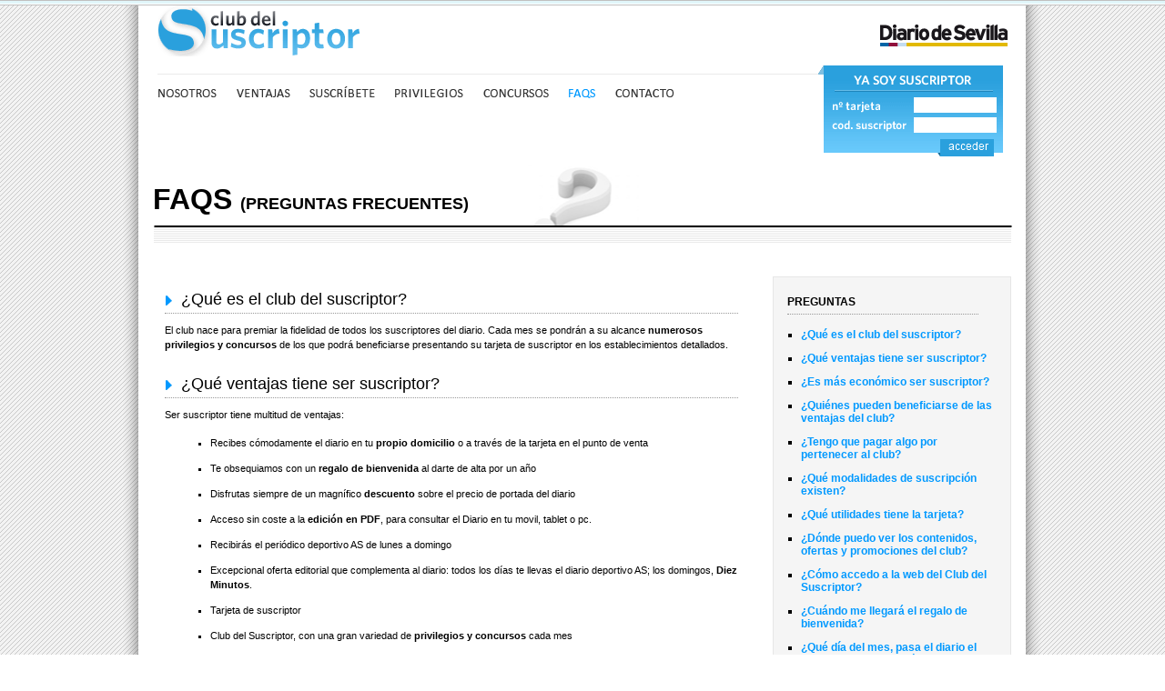

--- FILE ---
content_type: text/html; charset=iso-8859-1
request_url: https://diariodesevilla.clubsuscriptor.es/faqs
body_size: 5337
content:

<!DOCTYPE html PUBLIC "-//W3C//DTD XHTML 1.0 Transitional//EN" "http://www.w3.org/TR/xhtml1/DTD/xhtml1-transitional.dtd">
<html>
<head>
	<meta http-equiv="content-type" content="text/html; charset=ISO-8859-1">
	<meta http-equiv="Pragma" content="no-cache">
	<meta http-equiv="Cache-Control" content="no-cache, no-store, must-revalidate">
	<meta http-equiv="expires" content="0" />
  <meta name="viewport" content="width=device-width,initial-scale=1" />
  <title>FAQS | Club del Suscriptor</title>
  <link rel="shortcut icon" href="/img/favicon.ico">
  <link href="/css/estilo.css?8&hash=4140715abeb4a5ba5b727e41ef8404dd" type="text/css" rel="stylesheet" />
  <link href="/css/querys.css?8&hash=17d3d5c995abdb760f0c83b44e0e257e" type="text/css" rel="stylesheet" />
  <link href="/css/carrusel.css" type="text/css" rel="stylesheet" /><!--Estilo del carrusel-->
  <!--TipografÃ­as-->
  <link rel="preconnect" href="https://fonts.gstatic.com">
<link href="https://fonts.googleapis.com/css2?family=Playfair+Display:wght@400;600&display=swap" rel="stylesheet">

   <!--DataLayer Analytics-->
<script>
    var platform = 'Desktop';
    if (navigator.userAgent.match(/Android/i) || navigator.userAgent.match(/webOS/i) || navigator.userAgent.match(/iPhone/i) || navigator.userAgent.match(/iPad/i) || navigator.userAgent.match(/iPod/i) || navigator.userAgent.match(/BlackBerry/i) || navigator.userAgent.match(/Windows Phone/i))
        platform = 'Mobile';

    //Creamos el DataLayer
    window.dataLayer = window.dataLayer || [];
    window.dataLayer.push({
        'categoria': 'Club-suscriptor',
        'subcategoria': '',
        'secundarias': '',
        'createdby': '',
        'layout': 'subhome',
        'titular': 'FAQS-|-Club-del-Suscriptor', //Titulo de la pagina, con guiones en vez de espacios
        'fechapublicacion': '',
        'keywords': '',
        'noticia_id': '',
        'seotag': '',
        'platform': platform,
        'site': '',
        'lastmodify': '',
        'title': 'FAQS | Club del Suscriptor', //El titulo de la pagina, con espacios
        'section': 'Club-suscriptor-DDS',
        'author': '',
        'user': '',
        'firma': '',
        'mediatype': '',
        'media_id': '',
        'user_logged': '',
        'user_id': '',
        'gaid': '',
        'su': '',
        'kid': ''
    });
</script>
<!--Fin DataLayer Analytics-->

   <!-- Google Tag Manager -->
    <script>(function(w,d,s,l,i){w[l]=w[l]||[];w[l].push({'gtm.start':
                new Date().getTime(),event:'gtm.js'});var f=d.getElementsByTagName(s)[0],
            j=d.createElement(s),dl=l!='dataLayer'?'&l='+l:'';j.async=true;j.src=
            'https://www.googletagmanager.com/gtm.js?id='+i+dl;f.parentNode.insertBefore(j,f);
        })(window,document,'script','dataLayer','GTM-W5GDNS');</script>
    <!-- End Google Tag Manager -->

  <script type="text/javascript" src="/js/jquery-1.2.3.min.js"></script>
  <script type="text/javascript" src="/js/jquery.jcarousel.pack.js"></script>
  <script type="text/javascript" src="/js/auxiliares.js?8"></script>
  <script type="text/javascript" src="/js/AJAX.js?8"></script>
  <script type="text/javascript">

jQuery(document).ready(function() {
    jQuery('#mycarousel').jcarousel({
        size: 11,
        scroll: 3
    });

});

    function cambiar_menu(elemento)
    {
    if(elemento == 1)
      document.getElementById('imagen_menu_1').src = '/img/btn_nosotros_over.gif'
    else if(elemento == 2)
      document.getElementById('imagen_menu_2').src = '/img/btn_ventajas_over.gif'
    else if(elemento == 3)
      document.getElementById('imagen_menu_3').src = '/img/btn_suscribete_over.gif'
    else if(elemento == 4)
      document.getElementById('imagen_menu_4').src = '/img/btn_privilegios_over.gif'
    else if(elemento == 5)
      document.getElementById('imagen_menu_5').src = '/img/btn_promociones_over.gif'
    else if(elemento == 6)
      document.getElementById('imagen_menu_6').src = '/img/btn_concursos_over.gif'
    else if(elemento == 7)
      document.getElementById('imagen_menu_7').src = '/img/btn_faqs_over.gif'
    else if(elemento == 8)
      document.getElementById('imagen_menu_8').src = '/img/btn_contacto_over.gif'
    else if(elemento == 9)
      document.getElementById('imagen_menu_9').src = '/img/btn_rss_over.gif'
    else if(elemento == 10)
      document.getElementById('imagen_menu_10').src = '/img/btn_fb_over.gif'
    else if(elemento == 11)
      document.getElementById('imagen_menu_11').src = '/img/btn_twitter_over.gif'
    else if(elemento == 12)
      document.getElementById('imagen_menu_12').src = '/img/btn_micuenta_over.gif'
    }
    function volver_menu(elemento)
    {
    if(elemento == 1)
      document.getElementById('imagen_menu_1').src = '/img/btn_nosotros.gif'
    else if(elemento == 2)
      document.getElementById('imagen_menu_2').src = '/img/btn_ventajas.gif'
    else if(elemento == 3)
      document.getElementById('imagen_menu_3').src = '/img/btn_suscribete.gif'
    else if(elemento == 4)
      document.getElementById('imagen_menu_4').src = '/img/btn_privilegios.gif'
    else if(elemento == 5)
      document.getElementById('imagen_menu_5').src = '/img/btn_promociones.gif'
    else if(elemento == 6)
      document.getElementById('imagen_menu_6').src = '/img/btn_concursos.gif'
    else if(elemento == 7)
      document.getElementById('imagen_menu_7').src = '/img/btn_faqs.gif'
    else if(elemento == 8)
      document.getElementById('imagen_menu_8').src = '/img/btn_contacto.gif'
    else if(elemento == 9)
      document.getElementById('imagen_menu_9').src = '/img/btn_rss.gif'
    else if(elemento == 10)
      document.getElementById('imagen_menu_10').src = '/img/btn_fb.gif'
    else if(elemento == 11)
      document.getElementById('imagen_menu_11').src = '/img/btn_twitter.gif'
    else if(elemento == 12)
      document.getElementById('imagen_menu_12').src = '/img/btn_micuenta.gif'
    }
   </script>
<!-- Begin comScore Tag -->
<script>
  var _comscore = _comscore || [];
  _comscore.push({ c1: "2", c2: "14621244" });
  (function() {
    var s = document.createElement("script"), el = document.getElementsByTagName("script")[0]; s.async = true;
    s.src = (document.location.protocol == "https:" ? "https://sb" : "http://b") + ".scorecardresearch.com/beacon.js";
    el.parentNode.insertBefore(s, el);
  })();
</script>
<noscript>
  <img src="http://b.scorecardresearch.com/p?c1=2&c2=14621244&cv=2.0&cj=1" />
</noscript>
<!-- End comScore Tag -->
  </head>
  <body>
  	
<!-- Google Tag Manager (noscript)-->
<noscript><iframe src="https://www.googletagmanager.com/ns.html?id=GTM-W5GDNS"
height="0" width="0" style="display:none;visibility:hidden"></iframe></noscript>
<!-- End Google Tag Manager (noscript) -->

    <!--LÃ­nea superior-->
    <div class="linea_sup"></div>
    <!--Fin LÃ­nea superior-->
    
    <!--Contenedor principal-->
    <div class="wrapper">

    <!--Contenedor blanco-->
    <div class="wrapper_blanco">

      <!--Cabecera-->
      <div class="cabecera_portada">

          <a href="http://www.diariodesevilla.es" target="_blank"><img src="/img/cabeceras/sevilla.gif" class="img_logo"></a>
  

        <!--Menu-->
       
          <div class="menu">
            <div class="linea_menu"></div>
              <a href="/" onMouseOver="cambiar_menu(1);" onMouseOut="volver_menu(1);"><img src="/img/btn_nosotros.gif" id="imagen_menu_1" class="elto_menu"></a>
              <a href="/ventajas" onMouseOver="cambiar_menu(2);" onMouseOut="volver_menu(2);"><img src="/img/btn_ventajas.gif" id="imagen_menu_2" class="elto_menu"></a>
              <a href="/suscribete" onMouseOver="cambiar_menu(3);" onMouseOut="volver_menu(3);"><img src="/img/btn_suscribete.gif" id="imagen_menu_3" class="elto_menu_1"></a>
	
              <a href="/privilegios" onMouseOver="cambiar_menu(4);" onMouseOut="volver_menu(4);"><img src="/img/btn_privilegios.gif" id="imagen_menu_4" class="elto_menu"></a>
              <!--<a target="_blank" href="http://www.diariodesevilla.es/promociones" onMouseOver="cambiar_menu(5);" onMouseOut="volver_menu(5);"><img src="/img/btn_promociones.gif" id="imagen_menu_5" class="elto_menu"></a>-->
<a href="/concursos" onMouseOver="cambiar_menu(6);" onMouseOut="volver_menu(6);"><img src="/img/btn_concursos.gif" id="imagen_menu_6" class="elto_menu"></a>              
              <a href="/faqs" onMouseOver="cambiar_menu(7);" onMouseOut="volver_menu(7);"><img src="/img/btn_faqs_fijo.gif" id="imagen_menu_7" class="elto_menu"></a>
              <a href="/contacto" onMouseOver="cambiar_menu(8);" onMouseOut="volver_menu(8);"><img src="/img/btn_contacto.gif" id="imagen_menu_8" class="elto_menu"></a>
        </div>
        <!--Fin menu-->
			<!--Login-->
			<div class="login">
			  <form method="post" action="" name="form_login" onsubmit="return chequeaFormLogin();"> 
				<input type="text" name="nTarjeta" id="nTarjeta" maxlength="16" class="tb_login" title="16 dÃ­gitos" value="">
				<input type="text" name="nSuscriptor" id="nSuscriptor" maxlength="5" class="tb_login" value="" title="5 dÃ­gitos" onclick="limpiaNsuscriptor();">
				<input type="image" src="/img/btn_login.png" class="btn_login">
			  </form>
			</div>
			<!--Login-->
      </div>
      <!--Fin Cabecera-->
	  
	  
	  
	  
	  
	  
	  
	  
	  
	  


  <div class="cabecera_f">
       <div class="txt_f">FAQS <span>(Preguntas frecuentes)</span></div>
   </div>


      <!--Contenedor de respuestas-->
      <div class="caja_izq_f">

        <!--Pregunta1-->
        <a name="pregunta1" id="pregunta1"></a>
        <div class="enunciado_faq">
          <img src="img/borla_faqs.gif" class="img_borla_faq"><div class="txt_enunciado_faq">¿Qué es el club del suscriptor?</div>
        </div>
        <div class="resp_pregunta">
          El club nace para premiar la fidelidad de todos los suscriptores del diario. Cada mes se pondrán a su alcance <b>numerosos privilegios y concursos</b> de los que podrá beneficiarse presentando su tarjeta de suscriptor en los establecimientos detallados.
          </div>

         <!--Pregunta2-->
        <a name="pregunta2" id="pregunta2"></a>
        <div class="enunciado_faq">
          <img src="img/borla_faqs.gif" class="img_borla_faq"><div class="txt_enunciado_faq">¿Qué ventajas tiene ser suscriptor?</div>
        </div>
        <div class="resp_pregunta">
         Ser suscriptor tiene multitud de ventajas:
         <ul class="preguntas">
            <li class="respuestas">Recibes cómodamente el diario en tu <b>propio domicilio</b> o a través de la tarjeta en el punto de venta</li>
            <li class="respuestas">Te obsequiamos con un <b>regalo de bienvenida</b> al darte de alta por un año</li>
            <li class="respuestas">Disfrutas siempre de un magnífico <b>descuento</b> sobre el precio de portada del diario</li>
            <li class="respuestas">Acceso sin coste a la <b>edición en PDF</b>, para consultar el Diario en tu movil, tablet o pc.</li>
            <li class="respuestas">Recibirás el periódico deportivo AS de lunes a domingo</li>
            <li class="respuestas">Excepcional oferta editorial que complementa al diario: todos los días te llevas el diario deportivo AS; los domingos, <b>Diez Minutos</b>.</li>
            <li class="respuestas">Tarjeta de suscriptor</li>
            <li class="respuestas">Club del Suscriptor, con una gran variedad de <b>privilegios y concursos</b> cada mes</li>
            <li class="respuestas">Servicio de atención al suscriptor</li>
          </ul>
      </div>
      
      <!--Pregunta3-->
        <a name="pregunta3" id="pregunta3"></a>
        <div class="enunciado_faq">
          <img src="img/borla_faqs.gif" class="img_borla_faq"><div class="txt_enunciado_faq">¿Es más económico ser suscriptor?</div>
        </div>
        <div class="resp_pregunta">
          Sí. Los suscriptores cuentan con una tarifa especial. Disfrutan de un descuento importante sobre el PVP del diario. Puedes ver las tarifas <a href="/suscribete" target="_blank" class="enlace_preguntas">aquí</a>
      </div>

          <!--Pregunta4-->
        <a name="pregunta4" id="pregunta4"></a>
        <div class="enunciado_faq">
          <img src="img/borla_faqs.gif" class="img_borla_faq"><div class="txt_enunciado_faq">¿Quiénes pueden beneficiarse de las ventajas del club?</div>
        </div>
        <div class="resp_pregunta">
          Los privilegios son <b>exclusivos para suscriptores</b>, aunque los concursos admiten también la participación de los <b>no suscriptores</b>.
          </div>
          
        <!--Pregunta5-->
        <a name="pregunta5" id="pregunta5"></a>
        <div class="enunciado_faq">
          <img src="img/borla_faqs.gif" class="img_borla_faq"><div class="txt_enunciado_faq">¿Tengo que pagar algo por pertenecer al club?</div>
        </div>
        <div class="resp_pregunta">
          No. Pertenecer al club es totalmente gratuito. Sólo has de tener una suscripción con el diario y estar al corriente en el pago de las facturas.
      </div>
      
      <!--Pregunta6-->
        <a name="pregunta6" id="pregunta6"></a>
        <div class="enunciado_faq">
          <img src="img/borla_faqs.gif" class="img_borla_faq"><div class="txt_enunciado_faq">¿Qué modalidades de suscripción existen?</div>
        </div>
        <div class="resp_pregunta">
          Existen 2 modalidades de suscripción:
          <ul class="preguntas">
            <li class="respuestas">Diario de Sevilla Básico: incluye Diario de Sevilla y el diario deportivo AS, todos los días.<br /> 
- De lunes a domingo Básico<br />
- De lunes a sábado Básico<br />
- Fin de Semana Básico</li>
            <li class="respuestas">Diario de Sevilla: incluye Diario de Sevilla y el diario deportivo AS, todos los días y la revista Diez Minutos los domingos.<br />
- De lunes a domingo<br />
- De lunes a sábado<br />
- De lunes a viernes<br />
- Fin de Semana</li>
     
          </ul>
         Puedes acceder al formulario de suscripción desde <a href="/formulario" class="enlace_preguntas">aquí</a>

      </div>
      
      <!--Pregunta7-->
        <a name="pregunta7" id="pregunta7"></a>
        <div class="enunciado_faq">
          <img src="img/borla_faqs.gif" class="img_borla_faq"><div class="txt_enunciado_faq">¿Qué utilidades tiene la tarjeta?</div>
        </div>
        <div class="resp_pregunta">
        La tarjeta tiene 2 utilidades muy importantes:
          <ul class="preguntas">
            <li class="respuestas"><b>La tarjeta y el club del suscriptor</b>. Tu tarjeta te acredita como suscriptor del diario y como miembro del Club del Suscriptor. Por ello, tiene grabados el nombre y número del titular de la suscripción, además del número de tarjeta. Esta tarjeta <b>es necesaria presentarla</b> en los establecimientos, comercios y empresas colaboradoras para beneficiarte de todas las ofertas, descuentos e invitaciones. Esto incluye también en muchas ocasiones <b>beneficios para los acompañantes</b> del titular.</li>
            <li class="respuestas"><b>La tarjeta y los suscriptores de Punto de Venta</b>. Debes pasar cada día tu tarjeta por el terminal de tu quiosco habitual para retirar tu diario, por lo que debes recordar llevarla siempre contigo.<br></b>.</li>
          </ul>
      </div>
      
       <!--Pregunta8-->
        <a name="pregunta8" id="pregunta8"></a>
        <div class="enunciado_faq">
          <img src="img/borla_faqs.gif" class="img_borla_faq"><div class="txt_enunciado_faq">¿Dónde puedo ver los contenidos, ofertas y promociones del club?</div>
        </div>
        <div class="resp_pregunta">
          Encontrarás todos los contenidos del club semanalmente en las <b>páginas del diario</b>, y también en la web <a href="http://www.diariodesevilla.clubsuscriptor.es" class="enlace_preguntas"><b>www.diariodesevilla.clubsuscriptor.es</b></a>
      </div>

      <!--Pregunta9-->
        <a name="pregunta9" id="pregunta9"></a>
        <div class="enunciado_faq">
          <img src="img/borla_faqs.gif" class="img_borla_faq"><div class="txt_enunciado_faq">¿Cómo puedo identificarme como suscriptor en la web del Club del Suscriptor?</div>
        </div>
        <div class="resp_pregunta">
        Una vez que entres en <a href="http://www.diariodesevilla.clubsuscriptor.es" class="enlace_preguntas"><b>www.diariodesevilla.clubsuscriptor.es</b></a>, deberás introducir los siguientes datos:
          <ul class="preguntas">
            <li class="respuestas">El número de tu tarjeta, compuesta por 16 dígitos</li>
            <li class="respuestas">El Nº de suscriptor que aparece en tu tarjeta</li>
          </ul>
      </div>
      
      
      <!--Pregunta16-->
        <a name="pregunta16" id="pregunta16"></a>
        <div class="enunciado_faq">
          <img src="img/borla_faqs.gif" class="img_borla_faq"><div class="txt_enunciado_faq">¿Cuándo me llegará el regalo de bienvenida?</div>
        </div>
        <div class="resp_pregunta">
          Los regalos de bienvenida se otorgan a los suscriptores el primer año de suscripción, cuando confirman que la relación que van a mantener con el diario es por una anualidad completa.<br><br>Una vez el diario constata que las tres primeras mensualidades están al corriente, gestionamos el <b>regalo de bienvenida*</b>. Si en el momento de realizar el contrato de la suscripción el suscriptor no tiene claro el regalo a elegir, dispone de un año natural para hacerlo desde el alta. Ejemplo:
          <ul class="preguntas">
            <li class="respuestas">Suscriptor que paga domiciliado y mensualmente: recibiría el regalo alrededor del 5º mes</li>
            <li class="respuestas">Suscriptor que paga domiciliado y trimestralmente: recibiría el regalo alrededor del 3er mes</li>
          </ul>
<b>* Salvo rotura de stock de determinados regalos</b>.
      </div>
      
      <!--Pregunta17-->
        <a name="pregunta17" id="pregunta17"></a>
        <div class="enunciado_faq">
          <img src="img/borla_faqs.gif" class="img_borla_faq"><div class="txt_enunciado_faq">¿Qué día del mes pasa el diario el cargo de la suscripción por mi banco?</div>
        </div>
        <div class="resp_pregunta">
          El <b>último día del mes</b> (de cada uno de tus períodos de facturación) se carga en el banco el importe de la factura. La suscripción se paga por períodos adelantados. Por ejemplo: si un suscriptor se ha dado de alta el día 18 de marzo, su 1ª factura se le emite el 31 de marzo. Y su 2ª factura, el 30 de junio.
      </div>
      
      <!--Pregunta18-->
        <a name="pregunta18" id="pregunta18"></a>
        <div class="enunciado_faq">
          <img src="img/borla_faqs.gif" class="img_borla_faq"><div class="txt_enunciado_faq">¿Puedo recibir el diario el fin de semana en una dirección distinta a la habitual?</div>
        </div>
        <div class="resp_pregunta">
          Si, es posible. Puedes decirnos una dirección habitual y otra <b>para los fines de semana</b>.
      </div>
      
      <!--Pregunta19-->
        <a name="pregunta19" id="pregunta19"></a>
        <div class="enunciado_faq">
          <img src="img/borla_faqs.gif" class="img_borla_faq"><div class="txt_enunciado_faq">En mis vacaciones, ¿puedo interrumpir la recepción del diario?</div>
        </div>
        <div class="resp_pregunta">
          Sí. Sólo has de avisarnos con <b>5 días de antelación</b>. Existen varias zonas fuera de la provincia donde también puedes adquirir tu diario en el punto de venta e incluso recibirlo a domicilio. Consúltanos.
      </div>
      
      <!--Pregunta20-->
        <a name="pregunta20" id="pregunta20"></a>
        <div class="enunciado_faq">
          <img src="img/borla_faqs.gif" class="img_borla_faq"><div class="txt_enunciado_faq">¿Podré ir con mi tarjeta a cualquier punto de venta?</div>
        </div>
        <div class="resp_pregunta">
          La inmensa mayoría de los puntos de venta cuentan con datáfono. Si el punto de venta al que sueles ir no lo tiene instalado, está en su derecho. Es una opción particular de cada punto de venta. No obstante, no tener datafono le afectará a sus ventas, ya que muchos usuarios se dirigirán con su tarjeta a otros puntos de venta que lo tengan.<br><br>Si ves que algún punto de venta de tu zona no lo tiene y deseas que nos pongamos en contacto con él para asesorarle, contacta con nosotros.
      </div>
    
      
 
      
      </div>
      <!--Fin contenedor de respuestas-->
      
      <!--Contenedor de preguntas-->
      <div class="caja_dcha_f">
      <div class="txt_dcha_preguntas">preguntas</div>
      <ul class="preguntas">
          <li class="preguntas"><a href="#pregunta1" class="enlace_preguntas">¿Qué es el club del suscriptor?</a></li>
          <li class="preguntas"><a href="#pregunta2" class="enlace_preguntas">¿Qué ventajas tiene ser suscriptor?</a></li>
          <li class="preguntas"><a href="#pregunta3" class="enlace_preguntas">¿Es más económico ser suscriptor?</a></li>
          <li class="preguntas"><a href="#pregunta4" class="enlace_preguntas">¿Quiénes pueden beneficiarse de las ventajas del club?</a></li>
          <li class="preguntas"><a href="#pregunta5" class="enlace_preguntas">¿Tengo que pagar algo por pertenecer al club?</a></li>
          <li class="preguntas"><a href="#pregunta6" class="enlace_preguntas">¿Qué modalidades de suscripción existen?</a></li>
          <li class="preguntas"><a href="#pregunta7" class="enlace_preguntas">¿Qué utilidades tiene la tarjeta?</a></li>
          <li class="preguntas"><a href="#pregunta8" class="enlace_preguntas">¿Dónde puedo ver los contenidos, ofertas y promociones del club?</a></li>
          <li class="preguntas"><a href="#pregunta9" class="enlace_preguntas">¿Cómo accedo a la web del Club del Suscriptor?</a></li>
          <li class="preguntas"><a href="#pregunta16" class="enlace_preguntas">¿Cuándo me llegará el regalo de bienvenida?</a></li>
          <li class="preguntas"><a href="#pregunta17" class="enlace_preguntas">¿Qué día del mes, pasa el diario el cargo de la suscripción por mi banco?</a></li>
          <li class="preguntas"><a href="#pregunta18" class="enlace_preguntas">¿Puedo recibir el diario el fin de semana, en una dirección distinta a la habitual?</a></li>
          <li class="preguntas"><a href="#pregunta19" class="enlace_preguntas">En mis vacaciones, ¿puedo interrumpir la recepción del diario?</a></li>
          <li class="preguntas"><a href="#pregunta20" class="enlace_preguntas">¿Podré ir con mi tarjeta a cualquier punto de venta?</a></li>

         
        </ul>
      </div>
      <!--Fin Contenedor de preguntas-->

    </div>
    <!--Fin contenedor blanco-->

    </div>
    <!--Fin contenedor principal-->

<!--Pie-->
      <div class="pie">
        <div class="contenedor_pie">
          <a href="#" onMouseOver="cambiar_menu(9);" onMouseOut="volver_menu(9);"><img src="/img/btn_rss.gif" id="imagen_menu_9" class="icono_pie"></a>
          <a href="https://www.facebook.com/sharer.php?u=https://diariodesevilla.clubsuscriptor.es/faqs&t=FAQS | Club del Suscriptor" onMouseOver="cambiar_menu(10);" onMouseOut="volver_menu(10);" ><img src="/img/btn_fb.gif" id="imagen_menu_10" class="icono_pie"></a>
           
          <!--19/10/2018 El código de compartir en Twitter se ha cambiado porque está anticuado-->
           <!--<a href="http://twitter.com/?status=FAQS+%7C+Club+del+Suscriptor%20https://diariodesevilla.clubsuscriptor.es/faqs" onMouseOver="cambiar_menu(11);" onMouseOut="volver_menu(11);"><img src="/img/btn_twitter.gif" id="imagen_menu_11" class="icono_pie"></a>-->
           
           <a href="https://twitter.com/share?text=FAQS+%7C+Club+del+Suscriptor&url=https://diariodesevilla.clubsuscriptor.es/faqs" onMouseOver="cambiar_menu(11);" onMouseOut="volver_menu(11);"><img src="/img/btn_twitter.gif" id="imagen_menu_11" class="icono_pie"></a>
          
          <a href="http://www.grupojoly.com" target="_blank"><img src="/img/logo_joly.gif" class="logo_joly"></a>
          <div class="texto_pie">&copy; Joly Digital | <a class="enlace_texto_pie" target="_blank" href="https://www.diariodesevilla.es/politica_de_privacidad">Política de Privacidad</a> | <a title="Aviso legal" target="_blank" href="https://www.diariodesevilla.es/avisolegal" class="enlace_texto_pie" target="_blank">Aviso legal</a></div>
        </div>
      </div>
    <!--Fin Pie-->
  </body>


</html>

--- FILE ---
content_type: text/css
request_url: https://diariodesevilla.clubsuscriptor.es/css/estilo.css?8&hash=4140715abeb4a5ba5b727e41ef8404dd
body_size: 8832
content:
/* CSS Document */

html,
body,
div,
h1,
h2,
h3,
h4,
h5,
h6,
ul,
ol,
dl,
li,
dt,
dd,
p,
blockquote,
pre,
form,
fieldset,
table,
th,
td {
    margin: 0;
    padding: 0;
}

html,
body {
    text-align: center;
    font-family: Arial;
    color: #000;
    background: #FFF;
    height: 100%;
    background: url('../img/ptrn_fondo.gif');
    background-repeat: repeat-x repeat-y;
}


/*General*/

.linea_sup {
    background: url('../img/linea_sup.gif') repeat-x;
    height: 6px;
    width: 100%;
}

.wrapper {
    text-align: center;
    margin: 0 auto;
    min-height: 100%;
    height: auto !important;
    height: 100%;
}

.wrapper_blanco {
    width: 1010px;
    margin: 0 auto;
    background: url('../img/fondo_body.png');
    background-repeat: repeat-y;
    height: 100%;
    padding-left: 1px;
    overflow: hidden;
}

.wrapper_azul {
    text-align: center;
    margin-left: 16px;
    .margin-left: -2px;
    width: 975px;
    border-top: 1px dashed #000;
    background: url('../img/fondo_azul.gif');
    height: 280px;
}

.wrapper_final {
    text-align: center;
    margin: 0 auto;
    width: 975px;
    background: url('../img/fondo_rayado.gif') repeat-x;
    height: 135px;
    padding: 35px 0 0 0;
}

.img_sin_borde {
    border: 0;
}

a.enlace_imagen:link,
a.enlace_imagen:visited {
    cursor: hand;
    text-decoration: none;
}

a.enlace_imagen:hover {
    text-decoration: none;
}


/*Cabecera*/

.cabecera_portada {
    background: url('../img/logo.gif') no-repeat;
    background-position: 10px left;
    overflow: hidden;
    height: 175px;
    margin: 0 auto;
    width: 935px;
}

.cabecera {
    background: url('../img/logo.gif') no-repeat;
    background-position: 10px left;
    overflow: hidden;
    height: 175px;
    margin: 0 auto;
    width: 935px;
}

.img_logo {
    float: right;
    border: 0;
    margin: 2px 0 0 0;
}


/*Menu*/

.menu {
    float: left;
    margin: 75px 0 0 0;
    width: 700px;
}

.elto_menu {
    margin: 0px 20px 0 0;
    float: left;
    border: 0;
}

.elto_menu_1 {
    margin: 0px 20px 0 0;
    float: left;
    border: 0;
}

.linea_menu {
    width: 728px;
    height: 1px;
    background-color: #EBEBEB;
}


/*Login*/

.login {
    float: right;
    background: url('../img/login.gif') no-repeat;
    width: 204px;
    height: 101px;
    margin: 20px 5px 0 0;
    padding-top: 30px;
    .padding-top: 33px;
}

.tb_login {
    width: 85px;
    height: 13px;
    padding: 2px 3px;
    color: #000;
    margin: 5px 0 0 105px;
    border: 0;
    display: block;
    text-align: center;
    font-size: 12px;
}

.btn_login {
    border: 0;
    margin: 10px 0 0 126px;
    clear: both;
}

.logueado {
    width: 205px;
    float: left;
    border-top: 1px solid #EBEBEB;
    border-left: 1px solid #EBEBEB;
    margin: 29px 0px 0 0;
    padding: 7px 14px 0 14px;
}

.usuario {
    border: 1px solid #DEDFE1;
    text-align: center;
    padding: 3px 7px;
    font-size: 11px;
    width: 100px;
    float: left;
}

.btn_salir {
    float: right;
    border: 0;
}


/*Info Pï¿½gina ppal*/

.cuadro_nosotros {
    background: url('../img/fondo_portada.jpg') no-repeat;
    background-position: 16px 0px;
    clear: both;
    height: 427px;
    margin: 10px 0 20px 0;
}

.btn_descubre_como {
    border: 0;
    margin: 120px 40px 0 0px;
}

.img_publi {
    border: 0;
    margin: 20px 50px 0 0;
    clear: both;
}

.cuadro_der_portada {
    width: 600px;
    float: right;
    text-align: right;
}

.txt_consigue_portada {
    font-size: 28px;
    clear: both;
    margin: 50px 90px 20px 0;
    font-weight: bold;
}

.txt_consigue_portada span {
    color: #2D9ED8;
}

.txt_oferta_suscriptores {
    clear: both;
    font-size: 12px;
    margin: 10px 90px 0px 0;
    font-weight: bold;
}

.txt_oferta_suscriptores span {
    color: #2D9ED8;
}


/*Carrusel de revistas*/

.img_promociones {
    float: left;
    border: 0;
    margin: 0 0 10px 80px;
}

.carrusel {
    clear: both;
    width: 940px;
    /*padding-left:75px;*/
    .padding-left: 0px;
    margin: 0 auto;
    display: flex;
    justify-content: center;
}

.contenedor_imagen {
    width: 152px;
    height: 192px;
    padding: 15px 0 0 16px;
    background: url('../img/fondo_carrusel.png') no-repeat;
    text-align: left;
    float: left;
    margin-top: 50px;
}

.img_carrusel {
    width: 120px;
    height: 160px;
    border: 0;
}

a .img_carrusel:hover {
    width: 120px;
    height: 160px;
    opacity: .70;
    .filter: alpha(opacity=70);
}

a:hover .img_carrusel {
    width: 120px;
    height: 160px;
    opacity: .70;
    .filter: alpha(opacity=70);
}

.contenedor_img_revistas {
    clear: both;
    margin: 0 auto;
    width: 935px;
}

.img_revistas {
    margin: -1px 0 0 40px;
    border: 0;
    float: left;
}


/*Texto final*/

.contenedor_final {
    clear: both;
    margin: 0 auto;
    width: 935px;
}

.texto_final {
    font-size: 20px;
    float: left;
    padding-top: 12px;
}

.texto_final span {
    color: #2AA0DD;
    font-weight: bold;
}

.img_btn_suscribete {
    border: 0;
    margin: 0 auto 30px;
}


/*Pie*/

.pie {
    width: 1010px;
    height: 65px;
    background: url('../img/fondo_pie.png');
    background-repeat: repeat-y;
    margin: 0 auto;
}

.contenedor_pie {
    width: 940px;
    margin: 0 auto;
    padding: 0 20px;
}

.icono_pie {
    float: left;
    margin: 15px 5px 0 0;
    border: 0;
}

.logo_joly {
    float: right;
    border: 0;
    margin: 22px 0 0 10px;
}

.texto_pie {
    font-size: 11px;
    color: #999999;
    float: right;
    margin: 30px 0 0 0;
    letter-spacing: 0px;
}

a.enlace_texto_pie:link,
a.enlace_texto_pie:visited {
    text-decoration: none;
    color: #999999;
}

a.enlace_texto_pie:hover {
    text-decoration: underline;
}


/*Ventajas*/

.cabecera_v {
    width: 940px;
    clear: both;
    overflow: hidden;
    background: url('/img/fondo_titulo.gif') repeat-x;
    background-position: bottom center;
    height: 60px;
    margin: 0 auto 35px;
}

.txt_v {
    font-size: 34px;
    font-weight: bold;
    text-transform: uppercase;
    text-align: left;
}

.txt_v span {
    font-size: 18px;
}

.wrapper_ventajas_grande {
    width: 920px;
    background: url('/img/ptrn_fondo_2.gif');
    background-repeat: repeat-x repeat-y;
    margin: 0 0 25px 40px;
    .margin: 25px 0 25px 0px;
    height: 120px;
    padding: 10px 0px 10px 10px;
}

.wrapper_ventajas_med {
    width: 510px;
    background: url('/img/ptrn_fondo_2.gif');
    background-repeat: repeat-x repeat-y;
    margin: 0 0 25px 40px;
    height: 170px;
    padding: 10px 0px 10px 10px;
    float: left;
}

.wrapper_ventajas_peq_1 {
    width: 280px;
    background: url('/img/ptrn_fondo_2.gif');
    background-repeat: repeat-x repeat-y;
    margin: 0 0 0px 15px;
    height: 140px;
    padding: 0 10px 10px 10px;
    float: left;
    text-align: left;
}

.wrapper_ventajas_peq_2 {
    width: 280px;
    background: url('/img/ptrn_fondo_2.gif');
    background-repeat: repeat-x repeat-y;
    margin: 0 0 0px 40px;
    padding: 0 10px 10px 10px;
    float: left;
    text-align: left;
}

.wrapper_ventajas_peq_3 {
    width: 280px;
    background: url('/img/ptrn_fondo_2.gif');
    background-repeat: repeat-x repeat-y;
    margin: 0 0 0px 15px;
    height: 160px;
    padding: 0 10px 10px 10px;
    float: left;
    text-align: left;
}

.wrapper_ventajas_peq_4 {
    width: 280px;
    background: url('/img/ptrn_fondo_2.gif');
    background-repeat: repeat-x repeat-y;
    margin: 0 0 0px 40px;
    height: 160px;
    padding: 0 10px 10px 10px;
    float: left;
    text-align: left;
}

.icono_v {
    border: 0;
    float: left;
    margin: 10px 10px 0 0;
}

.wrapper_blanco_med {
    overflow: hidden;
    text-align: left;
    margin: 5px 10px 0 5px;
    width: 470px;
    padding: 10px 10px 0 10px;
    background: #FFF;
    float: left;
    height: 150px;
}

.img_texto_principal_med {
    margin-bottom: 10px;
    border: 0;
    margin-top: 10px;
}

.wrapper_blanco_v1 {
    overflow: hidden;
    text-align: left;
    margin: 3px 10px 0 0;
    width: 430px;
    padding: 10px 10px 0 10px;
    background: #FFF;
    float: left;
    height: 105px;
}

.wrapper_blanco_v2 {
    overflow: hidden;
    text-align: left;
    margin: 3px 10px 0 0;
    width: 430px;
    padding: 10px 10px 0 10px;
    background: #FFF;
    float: left;
    height: 105px;
}

.wrapper_blanco_v3 {
    overflow: hidden;
    text-align: left;
    margin: 3px 10px 0 0;
    width: 890px;
    padding: 10px 10px 0 10px;
    background: #FFF;
    float: left;
    height: 105px;
}

.img_texto_principal_v {
    border: 0;
    margin-bottom: 10px;
}

.subtexto_v {
    font-size: 14px;
    line-height: 1.4em;
}

.icono_peq_v {
    border: 0;
    float: left;
    margin: 10px 5px 0 0;
}

.wrapper_blanco_peq_v {
    overflow: hidden;
    text-align: left;
    margin: 20px 0 0 0;
    width: 270px;
    padding: 10px 5px 0 5px;
    background: #FFF;
    clear: both;
    height: 65px;
}

.wrapper_blanco_peq_v2 {
    overflow: hidden;
    text-align: left;
    margin: 20px 0 0 0;
    width: 270px;
    padding: 10px 5px 0 5px;
    background: #FFF;
    clear: both;
}

.img_txt_peq_v {
    margin-top: 20px;
    border: 0;
}

.img_txt_peq_v2 {
    margin-top: 20px;
    border: 0;
    margin-bottom: 5px;
}

.img_txt_peq_v3 {
    margin-top: 20px;
    border: 0;
    margin-bottom: 22px;
}

.subtexto_peq_v {
    font-size: 12px;
    line-height: 1.5em;
}

.img_tarjeta {
    border: 0;
    float: left;
    margin: 0 0 0 60px;
    display: block;
}

.zona_sup {
    clear: both;
    overflow: hidden;
}

.txt_detalles {
    font-size: 12px;
    color: #0099FF;
    text-align: right;
    margin: 10px 10px 0 0;
}

a.enlace_txt_detalles:link,
a.enlace_txt_detalles:visited {
    text-decoration: none;
    color: #0099FF;
}

a.enlace_txt_detalles:hover {
    text-decoration: underline;
}

.logo_club_grande {
    float: left;
    border: 0;
    margin: 65px 0 90px 130px;
}

.btn_ventajas {
    float: left;
    border: 0;
    margin: 115px 0 90px 90px;
}

.wrapper_info_ventajas {
    overflow: hidden;
    margin: 0 0 20px 40px;
    clear: both;
    text-align: left;
}

.linea_ventajas {
    width: 920px;
    height: 1px;
    border-bottom: 1px dotted #999999;
    margin: 0px 0 40px 40px;
    clear: both;
}

.img_cab_ventajas_1 {
    border: 0;
    clear: both;
    margin: 0 0 20px 0;
}

.wrapper_info_ventajas p {
    font-size: 12px;
    line-height: 1.5em;
    padding: 0 30px 0 0;
    color: #333333;
    margin-bottom: 20px;
}

.wrapper_info_ventajas p span {
    color: #0099FF;
}

a.enlace_ventajas:link,
a.enlace_ventajas:visited {
    color: #0099FF;
    text-decoration: none;
}

a.enlace_ventajas:hover {
    color: #0099FF;
    text-decoration: underline;
}

.wrapper_info_ventajas p.azul {
    font-size: 13px;
    line-height: 1.5em;
    padding: 0 30px 0 0;
    color: #0099FF;
    margin-bottom: 20px;
}

.txt_ventajas_azul {
    color: #333333;
}


/*Funciones del club*/

.cuadro_izq_funciones {
    width: 625px;
    margin: 0px 0px 30px 35px;
    padding: 0px 0px 0px 0px;
    overflow: hidden;
    float: left;
    text-align: left;
}

.cuadro_der_funciones {
    float: left;
    text-align: left;
    background: #2AA0DD;
    padding: 5px;
    margin-left: 20px;
}

.cuadro_der_funciones_contenido {
    width: 230px;
    clear: both;
    color: #FFF;
    border: 1px solid #FFF;
    padding: 20px 10px;
    font-size: 14px;
    line-height: 1.5em;
}

.img_club_funciones {
    border: 0;
    margin: 0 0 30px 0;
}

.txt_titular_funciones {
    font-size: 14px;
    color: #333333;
    padding: 0 20px 0 10px;
    margin-bottom: 20px;
    line-height: 1.5em;
}

.img_titular_funciones {
    clear: both;
    border: 0;
    margin: 20px 0 20px 10px;
}

.cuadro_izq_funciones p {
    margin: 0 0 15px 0;
    padding: 0 20px 0 10px;
    font-size: 12px;
    color: #333333;
    line-height: 1.5em;
}


/*Suscribete*/

.wrapper_suscribete {
    width: 945px;
    background: url('../img/fondo_suscribete.jpg') no-repeat;
    height: 311px;
    clear: both;
    margin: 0 0 0 30px;
    .margin: 0 0 0 0px;
    clear: both;
}

.wrapper_suscribete_peq {
    width: 210px;
    float: left;
    margin-right: 30px;
    margin-bottom: 2px;
}

.wrapper_suscribete_peq_ult {
    width: 210px;
    float: left;
    margin-bottom: 2px;
}

.cinta_azul_suscripciones {
    width: 210px;
    padding: 5px;
    text-transform: uppercase;
    color: #FFF;
    text-align: left;
    font-size: 15px;
    clear: both;
    background: #2AA0DD;
    font-weight: bold;
}

.caja_modalidades {
    width: 945px;
    margin: 40px 0 35px 30px;
    .margin: 40px 0 35px 0px;
    clear: both;
    height: 60px;
    border-top: 1px dotted #999999;
    border-bottom: 1px dotted #999999;
    line-height: 60px;
    text-transform: uppercase;
    font-size: 15px;
    text-align: left;
    font-weight: bold;
}

.caja_modalidades span {
    text-transform: none;
    font-size: 12px;
    text-align: left;
    font-weight: 300;
}

.wrapper_regalos {
    width: 945px;
    background: url('../img/fondo_regalos.jpg') no-repeat;
    background-position: bottom right;
    height: 390px;
    margin: 0 0 35px 30px;
    .margin: 0 0 35px 0px;
    padding-bottom: 180px;
}


/*Nuevos estilos de suscrï¿½bete*/

h1.suscribete {
    font-size: 26px;
    font-weight: bold;
    display: block;
    margin: 20px 0 20px 35px;
    text-align: left;
}

p.suscribete {
    font-family: Arial;
    font-size: 14px;
    margin: 0px 0 30px 64px;
    text-align: left;
}

h3.tipo_suscripcion {
    font-family: Arial;
    font-size: 22px;
    font-weight: bold;
    display: block;
    margin: 10px 0 5px 35px;
    text-align: left;
}

.img_suscripcion {
    display: inline;
    margin: 0 10px 0 0;
}

p.tipo_suscripcion {
    font-family: Arial;
    font-size: 16px;
    margin: 0px 0 5px 63px;
    text-align: left;
    font-weight: 100;
}

ul.tipo_suscripcion {
    margin: 20px 0 0px 50px;
    font-family: Arial;
    font-size: 14px;
    text-align: left;
}

li.tipo_suscripcion {
    list-style: circle;
    margin: 0 0 10px 35px;
    text-align: left;
    font-weight: 100;
}

.caja_tipos_suscripcion {
    display: flex;
    flex-flow: row wrap;
    justify-content: space-around;
    margin: 30px 0 30px 0;
}

.caja_tipos_suscripcion_centrada {
    display: flex;
    flex-flow: row wrap;
    justify-content: center;
    margin: 30px 0 30px 0;
}

.caja_tipos_suscripcion-4eltos {
    display: flex;
    flex-flow: row wrap;
    justify-content: space-around;
    margin: 30px 0 30px 0;
    padding: 0 35px;
}

.caja_susc {
    width: 210px;
}

.caja_susc_margen {
    width: 210px;
    margin: 0 20px 0 0;
}

.fila-centrada {
    display: flex;
    flex-flow: row wrap;
    justify-content: flex-start;
    align-items: center;
}

.icono-nuevo {
    margin-left: 20px;
}

.wrapper_suscribete_europa {
    width: 945px;
    background: url('../img/fondo_suscribete_europa.jpg?hash=34fggwfggwewg') no-repeat;
    height: 311px;
    clear: both;
    margin: 0 0 0 35px;
    .margin: 0 0 0 0px;
    clear: both;
}

.wrapper_suscribete_granada {
    width: 945px;
    background: url('../img/fondo_suscribete_granada.jpg?hash=1254dddefefe56754rrgbtr') no-repeat;
    height: 311px;
    clear: both;
    margin: 0 0 0 35px;
    .margin: 0 0 0 0px;
    clear: both;
}

.wrapper_suscribete_huelva {
    width: 945px;
    background: url('../img/fondo_suscribete_huelva.jpg?hash=hh6heh544w45hw5h') no-repeat;
    height: 311px;
    clear: both;
    margin: 0 0 0 35px;
    .margin: 0 0 0 0px;
    clear: both;
}

.wrapper_suscribete_jerez {
    width: 945px;
    background: url('../img/fondo_suscribete_jerez.jpg?hash=h54h45hq5h54hh5h5') no-repeat;
    height: 311px;
    clear: both;
    margin: 0 0 0 35px;
    .margin: 0 0 0 0px;
    clear: both;
}

.wrapper_suscribete_malaga {
    width: 945px;
    background: url('../img/fondo_suscribete_malaga.jpg?hash=12545yjt6efe754rrgbtr') no-repeat;
    height: 311px;
    clear: both;
    margin: 0 0 0 35px;
    .margin: 0 0 0 0px;
    clear: both;
}

.wrapper_suscribete_almeria {
    width: 945px;
    background: url('../img/fondo_suscribete_almeria.jpg?hash=5g54g445g54hhq5y4q3') no-repeat;
    height: 311px;
    clear: both;
    margin: 0 0 0 35px;
    .margin: 0 0 0 0px;
    clear: both;
}

.wrapper_suscribete_cadiz {
    width: 945px;
    background: url('../img/fondo_suscribete_cadiz.jpg?hash=5h4h6j65j65wj4') no-repeat;
    height: 311px;
    clear: both;
    margin: 0 0 0 35px;
    .margin: 0 0 0 0px;
    clear: both;
}

.wrapper_suscribete_cordoba {
    width: 945px;
    background: url('../img/fondo_suscribete_cordoba.jpg?hash=1254jtyfefe56754rrgbtr') no-repeat;
    height: 311px;
    clear: both;
    margin: 0 0 0 35px;
    .margin: 0 0 0 0px;
    clear: both;
}

.cabecera_s {
    width: 940px;
    clear: both;
    overflow: hidden;
    background: url('../img/fondo_titulo.gif') repeat-x;
    background-position: bottom center;
    height: 60px;
    margin: 0 auto;
}

.img_btn_suscribete_2 {
    border: 0;
    margin: 90px 50px 0 15px;
    float: right;
}

.img_suscribete {
    padding-left: 5px;
    float: left;
    padding-top: 6px;
    margin-right: 10px;
}

.caja_modalidades {
    width: 945px;
    margin: 40px 0 35px 30px;
    .margin: 40px 0 35px 0px;
    clear: both;
    height: 60px;
    border-top: 1px dotted #999999;
    border-bottom: 1px dotted #999999;
    line-height: 60px;
    text-transform: uppercase;
    font-size: 15px;
    text-align: left;
    font-weight: bold;
}

.caja_lista_suscribete {
    float: right;
    width: 300px;
    text-align: left;
    margin: 70px 0px 0 0;
    padding: 20px 0 0 20px;
}

.suscribete {
    clear: both;
    overflow: hidden;
}

.suscribete_margen {
    clear: both;
    overflow: hidden;
    margin-bottom: 10px;
}

.suscribete_especial {
    clear: both;
    overflow: hidden;
    height: 44px;
}

.img_suscribete_especial {
    padding-left: 5px;
    float: left;
    padding-top: 18px;
    margin-right: 10px;
}

.txt_lista_suscribete_1 {
    font-size: 19px;
}

.txt_lista_suscribete_2 {
    font-size: 19px;
    float: left;
}

.txt_lista_suscribete_2_especial {
    font-size: 19px;
    float: left;
    padding-top: 11px;
}

.porcentaje {
    background: url('../img/fondo_porcentaje.png') no-repeat;
    margin: 0 5px;
    width: 44px;
    height: 44px;
    float: left;
    text-align: center;
    line-height: 44px;
    font-size: 18px;
    font-weight: bold;
    color: #FFF;
}


/*.porcentaje_peq{background:url('../img/fondo_porcentaje.png') no-repeat;margin:0 5px;width:44px;height:44px;float:left;text-align:center;line-height:44px;font-size:14px;font-weight:bold;color:#FFF;}*/

.porcentaje_peq {
    width: 55px;
    height: 55px;
    float: left;
    text-align: center;
    line-height: 55px;
    font-size: 14px;
    font-weight: bold;
    color: #FFF;
    border-radius: 50%;
    background: #2aa0dd;
}

a.enlace_txt_detales:link,
a.enlace_txt_detales:visited {
    text-decoration: none;
}

a.enlace_txt_detales:hover {
    text-decoration: none;
}

.caja_suscripciones {
    width: 188px;
    padding: 15px;
    text-align: left;
    clear: both;
    background: transparent;
    border: 1px solid #D9D9D9;
    height: 188px;
}

.sombra_suscripcion {
    clear: both;
    background: url('../img/fondo_caja_suscripcion.png') top left no-repeat;
    width: 210px;
    height: 10px;
    margin-bottom: 30px;
}

.cuadro_txt_oferta {
    height: 44px;
    clear: both;
}

.txt_label_oferta {
    font-size: 14px;
    width: 125px;
    float: left;
    font-weight: bold;
    padding: 15px 0 0px 0;
    color: #000;
}

.txt_label_oferta_gris {
    font-size: 14px;
    width: 125px;
    float: left;
    font-weight: bold;
    padding: 5px 0 10px 0;
    color: #999999;
    padding: 15px 0 0px 0;
}

.txt_precio_oferta {
    font-size: 26px;
    float: left;
    /*color: #55FF22;*/
    color: #d3205f;
    font-weight: bold;
    padding: 8px 0 0px 0;
}

.txt_precio_oferta_peq {
    font-size: 14px;
    float: left;
    color: #2D9ED8;
    font-weight: bold;
    padding: 15px 0 0px 0;
}

.img_regalo_suscribete {
    border: 0;
    margin: 6px 0 0 10px;
}

.txt_detalles {
    text-align: right;
    color: #2D9ED8;
    font-size: 12px;
    margin: 5px 0 0 0;
    clear: both;
    font-weight: bold;
}

.contacto_suscribete {
    background: url('../img/fondo_contacto_suscribete.jpg') no-repeat;
    background-position: top left;
    width: 750px;
    height: 102px;
    clear: both;
    float: left;
}

.txt_tlf_suscribete {
    font-size: 19px;
    float: left;
    margin: 45px 0 0 135px;
    color: #242934;
}

.textbox_suscribete {
    width: 180px;
    border: 1px solid #CCCCCC;
    padding: 3px 5px;
    height: 19px;
    margin: 42px 0 0 320px;
    float: left;
}

.btn_enviar_suscribete {
    margin: 45px 0 0 30px;
    border: 0;
    float: left;
}


/*Faqs*/

.caja_izq_f {
    float: left;
    width: 630px;
    margin: 10px 0 0 45px;
}

.caja_dcha_f {
    float: right;
    width: 230px;
    background-color: #F5F5F5;
    border: 1px solid #E6E6E6;
    padding: 15px 15px 15px 15px;
    overflow: hidden;
    margin-right: 35px;
    text-align: left;
}

.cabecera_f {
    width: 945px;
    clear: both;
    overflow: hidden;
    background: url('../img/fondo_titulo_faqs.gif') repeat-x;
    background-position: center;
    height: 88px;
    margin: 0 auto 35px;
}

.txt_f {
    font-size: 32px;
    font-weight: bold;
    text-transform: uppercase;
    text-align: left;
    padding-top: 20px;
}

.txt_f span {
    font-size: 18px;
}

.txt_dcha_preguntas {
    border-bottom: 1px dotted #999999;
    height: 25px;
    text-transform: uppercase;
    width: 210px;
    line-height: 25px;
    margin: 0;
    font-size: 12px;
    font-weight: bold;
}

ul.preguntas {
    clear: both;
    margin-top: 15px;
}

li.preguntas {
    list-style: square;
    font-size: 12px;
    margin-bottom: 12px;
    margin-left: 15px;
    font-weight: bold;
}

a.enlace_preguntas:link,
a.enlace_preguntas:visited {
    text-decoration: none;
    color: #0099FF;
}

a.enlace_preguntas:hover {
    text-decoration: underline;
}

.img_borla_faq {
    border: 0;
    float: left;
    margin: 10px 10px 0 0;
}

.txt_enunciado_faq {
    font-size: 18px;
    line-height: 30px;
}

.resp_pregunta {
    font-size: 11px;
    line-height: 1.5em;
    text-align: left;
    padding-bottom: 20px;
}

ul.respuestas {
    clear: both;
    margin: 15px 0 0 100px;
}

li.respuestas {
    list-style: square;
    font-size: 11px;
    margin-bottom: 12px;
    margin-left: 50px;
}

.enunciado_faq {
    border-bottom: 1px dotted #999999;
    text-align: left;
    margin-bottom: 10px;
}


/*Privilegios*/

.caja_privilegios_izq {
    width: 690px;
    float: left;
    margin: 35px 25px 20px 35px;
    text-align: left;
}

.caja_privilegios_100 {
    width: 93%;
    clear: both;
    margin: 35px 0 0px 35px;
    text-align: left;
}

.caja_privilegios_abajo {
    clear: both;
    margin-left: 35px;
    display: flex;
    flex-wrap: wrap;
    justify-content: space-evenly;
    width: 93%;
}

.privilegio_destacado {
    background: url('../img/fondo_privilegio_destacado.gif') repeat-x;
    overflow: hidden;
    margin: 0 0 40px 0;
    padding: 10px 0 0 10px;
}

.txt_tipo_privilegio {
    background: #000;
    height: 20px;
    line-height: 20px;
    text-transform: uppercase;
    color: #FFF;
    clear: both;
    text-align: center;
    font-size: 13px;
    font-weight: bold;
    width: 150px;
}

.img_privilegio_dest {
    float: left;
    margin: 5px 0 0 0px;
    border: 0;
}

.txt_titulo_privilegio_des {
    float: left;
    width: 400px;
    padding: 5px 0 0 20px;
    color: #0099FF;
    font-size: 16px;
    font-weight: bold;
    margin: 0 0 5px 0;
    text-align: left;
    text-transform: uppercase;
}

.txt_contenido_privilegio_des {
    float: left;
    width: 350px;
    padding: 0px 50px 5px 20px;
    font-size: 12px;
    margin: 0 0 5px 0;
    .margin: 0 0 6px 0;
    text-align: left;
    line-height: 1.5em;
}

.txt_contenido_privilegio_des_100 {
    float: left;
    width: 600px;
    padding: 0px 10px 5px 20px;
    font-size: 12px;
    margin: 0 0 5px 0;
    .margin: 0 0 6px 0;
    text-align: left;
    line-height: 1.5em;
}

.caja_azul_descuento {
    /*height:45px;*/
    padding: 8px 20px 8px 20px;
    color: #FFF;
    font-size: 13px;
    text-align: left;
    background: #0099FF;
    float: left;
    /*width:380px;*/
    width: 100%;
    text-align: center;
    line-height: 1.5em;
}

.caja_azul_descuento_100 {
    padding: 8px 2% 8px 2%;
    color: #FFF;
    font-size: 13px;
    text-align: left;
    background: #0099FF;
    clear: both;
    width: 96%;
    text-align: center;
    line-height: 1.5em;
}

.caja_privilegios_der {
    width: 220px;
    float: left;
    margin: 35px 0 0 0;
}

.privilegio_der {
    margin-bottom: 40px;
    text-align: left;
    float: left;
}

.tipo_privilegio_der {
    text-transform: uppercase;
    font-size: 12px;
    margin-bottom: 0px;
    text-align: left;
    font-weight: bold;
}

.img_privilegio_der {
    border: 1px solid #ccc;
    display: block;
}

.caja_texto_privilegio_der {
    width: 212px;
    background: #F8F7ED;
    padding: 3px 5px 6px;
    /*height:43px;*/
    display: block;
}

.titular_privilegio_der {
    text-transform: uppercase;
    color: #0099FF;
    font-size: 12px;
    clear: both;
    font-weight: bold;
    padding: 5px 10px 3px 10px;
}

.entradilla_privilegio_der {
    font-size: 12px;
    clear: both;
    line-height: 1.5em;
    padding: 0 5px 0 10px;
}

.privilegio_abajo {
    /*margin-right:20px;text-align:left;float:left;*/
}

.caja_texto_privilegio_abajo {
    width: 202px;
    background: #F8F7ED;
    padding: 10px;
    /*height:70px;*/
    margin-bottom: 40px;
}

a.enlace_privilegios:link,
a.enlace_privilegios:visited {
    text-decoration: none;
    color: #0099FF;
}

a.enlace_privilegios:hover {
    text-decoration: underline;
}


/*Concursos*/

.caja_concurso_destacado {
    clear: both;
    margin: 20px 0 0px 35px;
    .margin: 20px 0 0px 0px;
    padding-bottom: 10px;
    border-bottom: 1px dotted #999999;
    width: 940px;
    overflow: hidden;
}

.caja_concursos {
    width: 945px;
    margin: 40px 0 30px 35px;
    .margin: 40px 0 30px 0px;
    clear: both;
    height: 60px;
    border-top: 1px dotted #999999;
    border-bottom: 1px dotted #999999;
    line-height: 60px;
    text-transform: uppercase;
    font-size: 15px;
    text-align: left;
    font-weight: bold;
}

.caja_concurso_peq_izq {
    width: 460px;
    float: left;
    margin: 0px 30px 0 35px;
    border-bottom: 1px dotted #999999;
    overflow: hidden;
    text-align: left;
    padding-bottom: 30px;
    margin-bottom: 40px;
}

.cuadro_imagen_concurso_destacada {
    background: url('../img/fondo_foto_concurso.jpg') no-repeat;
    background-position: left bottom;
    float: left;
    height: 254px;
}

.img_concurso_destacada {
    padding: 5px 0 0 20px;
    border: 0;
}

.cuadro_info_concurso_destacada {
    background: url('../img/fondo_concurso_destacado.gif') repeat-x;
    float: left;
    height: 230px;
    width: 460px;
    margin-top: 5px;
    text-align: left;
}

.txt_consigue {
    text-transform: uppercase;
    color: #0099FF;
    padding-left: 30px;
    margin-bottom: 10px;
    font-size: 12px;
    font-weight: bold;
}

.txt_titular_concurso {
    padding-left: 30px;
    margin-bottom: 20px;
    font-size: 26px;
    font-weight: bold;
}

.txt_entradilla_concurso {
    padding-left: 30px;
    margin-bottom: 30px;
    padding-right: 30px;
    font-size: 14px;
    line-height: 1.3em;
}

.img_mas_concurso {
    padding-left: 30px;
    border: 0;
}

.caja_concurso_peq_der {
    width: 460px;
    float: left;
    margin: 0px 0 0 0;
    border-bottom: 1px dotted #999999;
    overflow: hidden;
    text-align: left;
    padding-bottom: 30px;
    margin-bottom: 40px;
}

.img_concurso_peq {
    border: 1px solid #ccc;
    float: left;
    margin-right: 20px;
}

.caja_info_concurso_peq {
    float: left;
    width: 185px;
}

.tipo_concurso_peq {
    text-transform: uppercase;
    color: #0099FF;
    font-size: 11px;
    clear: both;
    font-weight: bold;
    padding: 0px 0 5px 0;
}

.titular_concurso_peq {
    color: #434343;
    font-size: 12px;
    clear: both;
    font-weight: bold;
    padding: 0px 10px 10px 0;
}

.entradilla_concurso_peq {
    font-size: 12px;
    clear: both;
    line-height: 1.3em;
    padding: 0 10px 10px 0;
}

.img_mas_concurso_peq {
    border: 0;
}

a.enlace_titular_concurso:link,
a.enlace_titular_concurso:visited {
    text-decoration: none;
    color: #000;
}

a.enlace_titular_concurso:hover {
    text-decoration: underline;
}


/*Promociï¿½n*/

.controles {
    clear: both;
    margin: 10px 10px 40px 35px;
    .margin: 10px 10px 40px 10px;
    width: 940px;
    overflow: hidden;
}

.img_control_left {
    border: 0;
    float: left;
    margin-right: 10px;
}

.img_control_right {
    border: 0;
    float: right;
    margin-left: 10px;
}

.txt_control_left {
    float: left;
    text-transform: uppercase;
    font-size: 12px;
    padding-top: 3px;
    font-weight: bold;
}

.txt_control_right {
    float: right;
    text-transform: uppercase;
    font-size: 12px;
    padding-top: 3px;
    font-weight: bold;
}

.caja_info_promocion {
    width: 945px;
    margin: 0px 0 40px 35px;
    .margin: 0px 0 40px 10px;
    clear: both;
    border-top: 1px dotted #999999;
    border-bottom: 1px dotted #999999;
    text-align: left;
    padding: 10px 0 10px 5px;
    overflow: hidden;
}

.info_1_promocion {
    width: 230px;
    float: left;
    margin: 0px 230px 0 0px;
}

.txt_info_1_promocion {
    font-size: 11px;
    color: #666666;
    font-weight: bold;
    clear: both;
    margin-bottom: 5px;
}

.txt_info_2_promocion {
    font-size: 11px;
    color: #666666;
    clear: both;
}

.info_2_promocion {
    width: 230px;
    float: left;
    margin: 0px 200px 0 px;
}

.txt_precio_1_promocion {
    font-size: 12px;
    color: #666666;
    clear: both;
    margin-bottom: 5px;
    margin-top: 5px;
}

.txt_precio_2_promocion {
    font-size: 13px;
    color: #0099FF;
    clear: both;
    font-weight: bold;
}

.imagenes_promocion {
    clear: both;
    overflow: hidden;
}

.img_grande_promocion {
    border: 1px #c8c8c8 solid;
    float: left;
    margin: 0 35px 30px 35px;
}

.caja_otras_img_promocion {
    width: 125px;
    float: left;
    height: 357px;
    text-align: left;
}

.controles_peq {
    float: left;
    overflow: hidden;
    width: 19px;
    margin-right: 5px;
}

.img_control_up,
.img_control_down {
    border: 0;
    margin-bottom: 10px;
}

.cont_fotos_peq_promocion {
    float: right;
    width: 100px;
}

.img_promo_peq {
    border: 1px solid #c8c8c8;
    padding: 2px;
    margin-bottom: 35px;
}

.img_promo_peq_ult {
    border: 1px solid #c8c8c8;
    padding: 2px;
}

.txt_ver_mas_promocion {
    font-size: 11px;
    margin: 0 10px 0 35px;
    .margin: 20px 10px 0 35px;
    float: left;
    padding-top: 2px;
}

a.enlace_ver_mas_promocion:link,
a.enlace_ver_mas_promocion:visited {
    text-decoration: none;
    color: #666666;
}

a.enlace_ver_mas_promocion:hover {
    text-decoration: underline;
}

.img_ver_cartilla {
    float: left;
    border: 0;
    margin: 0 0 0 0px;
    .margin: 20px 0 0 0px;
}

.info_completa_promo {
    width: 775px;
    padding: 0 10px 0 0;
    margin: 50px 0 40px 35px;
    .margin: 80px 0 40px -150px;
    overflow: hidden;
    text-align: left;
}

.txt_info_completa_promo {
    font-size: 11px;
    line-height: 1.3em;
    margin-bottom: 20px;
    text-align: left;
}

.txt_info_completa_promo_2 {
    font-size: 11px;
    line-height: 1.3em;
    color: #666666;
    text-align: left;
}


/*Promociï¿½nes*/

.cont_promociones_1 {
    background: url('../img/fondo_promociones.gif');
    background-repeat: repeat-x repeat-y;
    width: 625px;
    overflow: hidden;
    margin: 20px 40px 0 35px;
    float: left;
    padding-bottom: 15px;
}

.cont_promociones_imagen_dest {
    background: url('../img/fondo_promociones_img_dest.png') no-repeat;
    float: left;
    margin: 10px 15px 0 5px;
    width: 374px;
    height: 269px;
}

.img_promociones_dest {
    padding: 17px 0 0 0px;
    border: 0;
}

.info_promociones_dest {
    float: left;
    margin: 18px 0 10px 0;
    text-align: left;
    width: 230px;
}

.titulo_promociones_dest {
    color: #2AA0DD;
    font-size: 24px;
    font-weight: bold;
    margin-bottom: 10px;
}

.subtitulo_promociones_dest {
    font-size: 14px;
    line-height: 1.4em;
    margin-bottom: 25px;
}

.info_entrega_promociones_des {
    font-size: 11px;
    ;
    margin-bottom: 5px;
    clear: both;
}

.btn_leer_mas {
    border: 0;
    margin: 15px 0 0 10px;
}

.cont_promociones_2 {
    float: left;
    overflow: hidden;
    margin: 20px 0 0 0;
    text-align: left;
    width: 240px;
}

.cont_promociones_imagen_dest_2 {
    background: url('../img/fondo_promociones_img_des_2.png') no-repeat;
    margin: 0px 0px 0 0px;
    width: 242px;
    height: 174px;
}

.img_promociones_dest_2 {
    padding: 11px 0 0 11px;
    border: 0;
}

.titulo_promociones_dest_2 {
    color: #2AA0DD;
    font-size: 12px;
    font-weight: bold;
    margin-bottom: 10px;
    padding-left: 10px;
}

.info_entrega_promociones_des_2 {
    font-size: 11px;
    clear: both;
    padding-left: 10px;
    margin-bottom: 5px;
}

.btn_leer_mas_2 {
    border: 0;
    margin: 5px 0 0 10px;
}

.linea_inf_izq {
    height: 1px;
    border-bottom: 1px dotted #E0E0E0;
    float: left;
    width: 625px;
    margin: 40px 30px 20px 35px;
}

.linea_inf_der {
    height: 1px;
    border-bottom: 1px dotted #E0E0E0;
    float: left;
    width: 275px;
    margin: 40px 0 20px 0;
}

.wrapper_azul_carrusel_promociones {
    text-align: center;
    margin: 0 auto 50px;
    width: 975px;
    background: url('../img/fondo_carrusel_promociones.gif');
    height: 280px;
    clear: both;
}

.carrusel_promociones {
    clear: both;
    width: 940px;
    padding-left: 75px;
    .padding-left: 0px;
    margin: 0 auto;
}

.contenedor_imagen_carrusel_promociones {
    background: url('../img/fondo_promociones_img_des_2.png') no-repeat;
    margin: 0;
    width: 242px;
    height: 174px;
    margin-bottom: 0px;
}

.img_carrusel_promociones {
    width: 220px;
    height: 143px;
    border: 0;
    padding: 12px 0 0 11px;
}

.titulo_promociones_carrusel {
    color: #fff;
    font-size: 11px;
    font-weight: bold;
    margin-bottom: 7px;
    padding-left: 5px;
}

.info_entrega_promociones_carrusel {
    font-size: 11px;
    clear: both;
    margin-bottom: 2px;
    padding-left: 5px;
}

.btn_leer_mas_3 {
    border: 0;
    margin: 30px 0 30px 5px;
}

.linea_carrusel_1 {
    height: 1px;
    border-bottom: 1px dotted #E0E0E0;
    float: left;
    width: 270px;
    margin: 0 0px 40px 85px;
    .margin: 10px 0px 40px 75px;
}

.linea_carrusel_2 {
    height: 1px;
    border-bottom: 1px dotted #E0E0E0;
    float: left;
    width: 270px;
    margin: 0 0px 40px 20px;
    .margin: 10px 0px 40px 25px;
}

a.enlace_promociones:link,
a.enlace_promociones:visited {
    text-decoration: none;
    color: #2AA0DD;
}

a.enlace_promociones:hover {
    text-decoration: underline;
}

a.enlace_promociones_carrusel:link,
a.enlace_promociones_carrusel:visited {
    text-decoration: none;
    color: #FFF;
}

a.enlace_promociones_carrusel:hover {
    text-decoration: underline;
}


/*Suscriptores detalles*/

.cont_suscriptores_revistas {
    background: url('../img/fondo_susc_detalle.jpg') no-repeat;
    margin: 0 0 40px 35px;
    .margin: 0 0 40px 0px;
    width: 945px;
    height: 311px;
}

.cont_revista_1 {
    float: left;
    margin: 20px 0px 0 10px;
    width: 160px;
}

.cont_revista_2 {
    float: left;
    margin: 20px 0px 0 0px;
    width: 160px;
}

.cont_revista_3 {
    float: left;
    margin: 20px 0px 0 0px;
    width: 340px;
}

.cont_revista_4 {
    float: left;
    margin: 20px 0px 0 100px;
    width: 160px;
}

.txt_periodicidad {
    height: 30px;
    border-bottom: 1px dotted #999999;
    line-height: 30px;
    font-size: 18px;
    text-transform: uppercase;
    margin-bottom: 10px;
    width: -webkit-fill-available;
}

.cont_revista_suscripcion {
    background: url('../img/fondo_revista_suscripcion.png') no-repeat;
    width: 165px;
    height: 215px;
    float: left;
}

.cont_revista_suscripcion_2 {
    background: url('../img/fondo_revista_suscripcion.png') no-repeat;
    width: 165px;
    height: 215px;
    float: left;
    margin-left: 10px;
}

.img_portada_suscripciones {
    padding: 20px 0 0 0;
}

.mas_suscripcion {
    font-size: 30px;
    float: left;
    margin: 130px 55px 0 55px;
}

.txt_descripcion {
    text-transform: uppercase;
    font-size: 15px;
    text-align: left;
    font-weight: bold;
    margin: 0 0 15px 35px;
}

.contenedor_oferta_suscripcion {
    background: #F0F0F0;
    width: 975px;
    height: 245px;
    margin: 0 0 0 16px;
    .margin: 0 0 0 -3px;
}

.cont_izq_susc_detalle {
    width: 470px;
    float: left;
    overflow: hidden;
    margin: 40px 40px 0 30px;
}

.cont_der_susc_detalle {
    width: 270px;
    float: left;
    overflow: hidden;
    margin: 50px 0 0 0;
}

.txt_desc_1 {
    font-size: 14px;
    float: left;
    margin: 0 45px 5px 0px;
    text-align: left;
    text-transform: uppercase;
    font-weight: bold;
}

.txt_desc_2 {
    font-size: 14px;
    float: left;
    margin: 0 45px 5px 0px;
    text-align: left;
    text-transform: uppercase;
    font-weight: bold;
}

.txt_desc_3 {
    font-size: 14px;
    float: left;
    margin: 0 45px 5px 0px;
    text-align: left;
    text-transform: uppercase;
    font-weight: bold;
}

.txt_desc_4 {
    font-size: 14px;
    float: left;
    margin: 0 0px 5px 0px;
    text-align: left;
    text-transform: uppercase;
    font-weight: bold;
}

.caja_imagenes_detalle {
    overflow: hidden;
    border-top: 1px dotted #999999;
    border-bottom: 1px dotted #999999;
    padding: 15px 0 15px;
    clear: both;
    text-align: left;
}

.caja_precio_anyo {
    background: url('../img/fondo_precio_anual.gif') no-repeat;
    width: 123px;
    height: 68px;
    float: left;
    text-align: center;
    font-size: 47px;
    color: #FFF;
    font-weight: bold;
}

.caja_precio_mes {
    background: url('../img/fondo_precio_mensual.gif') no-repeat;
    width: 123px;
    height: 68px;
    float: left;
    text-align: center;
    font-size: 47px;
    color: #FFF;
    font-weight: bold;
}

.img_icono_35 {
    border: 0;
    float: left;
    margin: 0 30px 0 60px;
}

.img_catalogo {
    border: 0;
    float: left;
    margin: 25px 30px 0 0;
}

.img_icono_pluma_2 {
    border: 0;
}

.btn_rellena_form {
    border: 0;
    margin: 40px 0 0 10px;
}

.caja_contacto_suscripcion {
    background: url('../img/fondo_tlf_formulario.jpg') no-repeat;
    background-position: 0px 20px;
    height: 200px;
    float: right;
    margin: 50px 140px 0 0;
    width: 300px;
    text-align: right;
}

.txt_tlf_suscripcion {
    font-size: 19px;
    float: left;
    margin: 95px 0 0 280px;
    color: #242934;
}

.textbox_suscripcion {
    width: 180px;
    border: 1px solid #CCCCCC;
    padding: 3px 5px;
    height: 19px;
    clear: both;
    margin: 54px 20px 0 40px;
}

.btn_enviar_suscripcion {
    margin: 10px 10px 0 0px;
    border: 0;
    clear: both;
}


/*.cuadro_icono_descuento{background:url('../img/fondo_icono_descuento.png') no-repeat;font-size:22px;color:#FFF;text-align:center;float:left;width:71px;height:51px;margin:0 30px 0 55px;padding:20px 0 0 5px;font-weight:bold;}*/

.cuadro_icono_descuento {
    font-size: 18px;
    color: #FFF;
    text-align: center;
    float: left;
    width: 70px;
    height: 70px;
    line-height: 70px;
    margin: 0 30px 0 55px;
    padding: 0px;
    font-weight: bold;
    border-radius: 50%;
    border: 3px solid #FFF;
    background: -webkit-gradient(linear, left top, right top, from(#7d7c7c), to(#363636));
    background: -webkit-linear-gradient(top, #7d7c7c, #363636);
    background: -moz-linear-gradient(top, #7d7c7c, #363636);
    background: -o-linear-gradient(top, #7d7c7c, #363636);
    background: -ms-linear-gradient(top, #7d7c7c, #363636);
    background: linear-gradient(top, #7d7c7c, #363636);
    background-color: #7d7c7c;
}

.txt_preferencia {
    font-size: 18px;
    font-weight: bold;
    float: right;
    margin: 105px 20px 0 0;
    width: 200px;
}

.cont_suscriptores_revistas_l_s {
    background: url('../img/fondo_susc_detalle_l_s.jpg') no-repeat;
    margin: 0 0 40px 35px;
    .margin: 0 0 40px 0px;
    width: 945px;
    height: 311px;
}

.img_portada_suscripciones_l_s_1 {
    padding: 25px 0 0 212px;
    float: left;
    border: 0;
}

.img_portada_suscripciones_l_s_2 {
    padding: 25px 85px 0 0;
    float: right;
    border: 0;
}

.cont_suscriptores_revistas_l_v {
    background: url('../img/fondo_susc_detalle_l_v.jpg') no-repeat;
    margin: 0 0 40px 35px;
    .margin: 0 0 40px 0px;
    width: 945px;
    height: 311px;
}

.cont_suscriptores_revistas_l_v_2 {
    background: url('../img/fondo_susc_detalle_l_v.jpg') no-repeat;
    margin: 0 0 40px 35px;
    .margin: 0 0 40px 0px;
    width: 945px;
    height: 445px;
}

.cont_suscriptores_revistas_l_v_3 {
    background: url('../img/fondo_susc_detalle_l_v.jpg') no-repeat;
    margin: 0 0 40px 35px;
    .margin: 0 0 40px 0px;
    width: 945px;
    height: 330px;
}

.cont_suscriptores_revistas_l_d {
    background: url('../img/fondo_susc_detalle_l_d_almeria.jpg') no-repeat;
    margin: 0 0 40px 35px;
    .margin: 0 0 40px 0px;
    width: 945px;
    height: 311px;
}

.img_portada_suscripciones_l_d_1 {
    padding: 23px 0 0 203px;
    float: left;
    border: 0;
}

.img_portada_suscripciones_l_d_2 {
    padding: 23px 55px 0 0;
    float: right;
    border: 0;
}

.img_portada_suscripciones_l_v {
    padding: 15px 0 0 258px;
    float: left;
    border: 0;
}


/*Creadas para los nuevos tipos de suscripciï¿½n de EDC Promo2*/

.cont-entregas {
    display: flex;
    flex-direction: row;
    flex-flow: wrap;
    justify-content: space-around;
    margin-top: 30px;
}

.entrega {
    display: flex;
    flex-direction: column;
    align-items: center;
}

.revistas {
    display: flex;
    flex-direction: row;
    flex-flow: wrap;
    justify-content: space-between;
    margin-top: 10px;
}

.img-revista {
    margin-right: 10px;
}


/*Contacto*/

.cabecera_c {
    width: 945px;
    clear: both;
    overflow: hidden;
    background: url('../img/fondo_titulo_contacto.gif') repeat-x;
    background-position: center;
    height: 88px;
    margin: 0 auto 35px;
}

.cuadro_form_contacto {
    width: 625px;
    background: url('../img/ptrn_fondo_2.gif');
    background-repeat: repeat-x repeat-y;
    margin: 0px 20px 470px 35px;
    padding: 30px 0px 10px 30px;
    overflow: hidden;
    float: left;
    text-align: left;
}

.cuadro_form_izq {
    float: left;
    widows: 230px;
    margin: 0 30px 0 0;
}

.cuadro_form_der {
    float: left;
    widows: 355px;
    margin: 0;
}

.label_form_contacto {
    width: 225px;
    font-size: 13px;
    margin-bottom: 6px;
    clear: both;
}

.label_form_contacto_2 {
    width: 120px;
    font-size: 13px;
    margin: 12px 0 20px 0;
    float: left;
}

.text_box_contacto {
    border: 1px solid #D6D6D6;
    -moz-border-radius: 5px;
    -webkit-border-radius: 5px;
    padding: 2px 5px;
    font-size: 11px;
    clear: both;
    width: 200px;
    height: 20px;
    margin-bottom: 12px;
}

.textarea_contacto {
    border: 1px solid #D6D6D6;
    -moz-border-radius: 5px;
    -webkit-border-radius: 5px;
    padding: 2px 5px;
    font-size: 11px;
    clear: both;
    width: 335px;
    height: 200px;
}

.radio_contacto {
    float: left;
    font-size: 11px;
    margin: 14px 10px 8px 0;
}

.label_radio_contacto {
    font-size: 13px;
    float: left;
    margin: 12px 10px 8px 0;
}

.btn_enviar_contacto {
    border: 0;
    float: right;
    margin: 20px 30px 0 0;
}

.txt_cab_info_contacto {
    width: 260px;
    font-size: 14px;
    font-weight: bold;
    text-transform: uppercase;
    margin-bottom: 5px;
    padding-left: 5px;
}

.cuadro_info_contacto {
    float: left;
    text-align: left;
}

.cuadro_info_contacto_gris {
    background: #332b33;
    width: 237px;
    height: auto;
    clear: both;
    padding: 10px 15px 5px 15px
}

.label_info_contacto {
    font-size: 14px;
    color: #0099FF;
    clear: both;
    margin-bottom: 10px;
    font-weight: bold;
    letter-spacing: 1px;
}

.txt_info_contacto {
    font-size: 13px;
    color: #FFF;
    clear: both;
    margin-bottom: 25px;
    letter-spacing: 1px;
}


/*Privilegios detalle*/

.txt_descuento_privilegio {
    font-size: 22px;
    color: #2AA0DD;
    padding: 10px 0;
}

.url_privilegio {
    font-size: 12px;
    margin: 0 10px 0 35px;
    .margin: 20px 10px 0 35px;
    float: left;
    padding-top: 2px;
    color: #0099FF;
}

a.enlace_url_privilegio:link,
a.enlace_url_privilegio:visited {
    text-decoration: none;
    color: #0099FF;
}

a.enlace_url_privilegio:hover {
    text-decoration: underline;
}

.caja_establecimientos {
    clear: both;
    margin: 20px 0;
    text-align: left;
    margin-left: 35px;
}

.lbl_establecimiento {
    font-size: 12px;
    text-transform: uppercase;
    clear: both;
    font-weight: bold;
    margin-bottom: 15px;
}

ul.lista_establecimientos {
    clear: both;
    margin-left: 10px;
}

li.lista_establecimientos {
    width: 280px;
    float: left;
    list-style: square;
    float: left;
    margin: 0px 20px 50px 0;
    padding-left: 6px;
    font-size: 11px;
}


/*Formulario*/

.txt_formulario_dir {
    height: 25px;
    font-size: 15px;
    text-align: left;
    font-weight: bold;
    text-transform: uppercase;
    margin-bottom: 10px;
    margin-top: 10px;
}

.contenedor_formulario {
    width: 940px;
    overflow: hidden;
    float: left;
    margin: 0 auto;
    margin-left: 40px;
}

.img_paso_1 {
    float: right;
    margin: 10px 0 0 0;
}

.img_paso_2 {
    float: right;
    display: none;
    margin: 10px 0 0 0;
}

.img_paso_3 {
    float: right;
    display: none;
    margin: 10px 0 0 0;
}

#paso_1 {
    display: none;
}

#paso_2 {
    display: none;
}

#paso_3 {
    display: none;
}

.caja_txt_formulario {
    width: 945px;
    margin: 0 auto 2px;
    clear: both;
    height: 50px;
    border-bottom: 1px dotted #999999;
    line-height: 50px;
    font-size: 15px;
    text-align: left;
    font-weight: bold;
    text-transform: uppercase;
}

.caja_formulario_izq {
    float: left;
    width: 535px;
    border-right: 1px solid #ccc;
    padding-top: 15px;
    font-size: 14px;
    height: 950px;
}

.caja_formulario_dcha {
    float: right;
    width: 300px;
}

.fila_formulario {
    clear: both;
    overflow: hidden;
    margin: 0px 0 15px 0;
}

.radio_formulario {
    float: left;
    margin-left: 7px;
}

.lbl_radio_formulario_1 {
    float: left;
    padding-left: 90px;
}

.lbl_radio_formulario_2 {
    float: left;
    padding-left: 35px;
}

#datos_particular {
    display: none;
}

#datos_empresa {
    display: none;
}

.lbl_formulario_1 {
    width: 135px;
    text-align: right;
    float: left;
    margin-right: 25px;
    padding-top: 3px;
}

.textbox_1 {
    width: 170px;
    padding: 2px 5px;
    border: 1px solid #ccc;
    float: left;
    height: 18px;
}

.textbox_2 {
    width: 15px;
    padding: 2px 5px;
    border: 1px solid #ccc;
    float: left;
    height: 18px;
}

.textbox_3 {
    width: 40px;
    padding: 2px 5px;
    border: 1px solid #ccc;
    float: left;
    height: 18px;
}

.textbox_4 {
    width: 30px;
    padding: 2px 5px;
    border: 1px solid #ccc;
    float: left;
    height: 18px;
    margin-right: 3px;
}

.textbox_5 {
    width: 50px;
    padding: 2px 5px;
    border: 1px solid #ccc;
    float: left;
    height: 18px;
    margin-left: 3px;
}

.textbox_6 {
    width: 75px;
    padding: 2px 5px;
    border: 1px solid #ccc;
    float: left;
    height: 18px;
    margin-left: 3px;
}

.separador {
    float: left;
    text-align: center;
    width: 15px;
    padding-top: 3px;
}

.linea_formulario_1 {
    width: 375px;
    height: 1px;
    border-bottom: 1px dotted #999999;
    clear: both;
    margin: 30px 0 30px 0;
}

.lbl_formulario_2 {
    text-align: center;
    float: left;
    margin: 0 5px 0 160px;
    padding-top: 3px;
}

.lbl_formulario_3 {
    text-align: center;
    float: left;
    margin: 0 5px 0 5px;
    padding-top: 3px;
}

.chk_otra_direccion {
    float: left;
    margin: 5px 7px 0 75px;
}

#otra_direccion {
    position: relative;
    display: none;
}

.btn_continuar {
    margin: 10px 20px 0px 0px;
    border: 0;
    float: right;
}

.lbl_formulario_4 {
    text-align: left;
    width: 140px;
    float: left;
    margin: 0 0px 0 0px;
    padding-top: 3px;
    padding-left: 30px;
}

.fila_formulario_2 {
    clear: both;
    overflow: hidden;
    margin: 0px 0 5px 0;
}

.select_1 {
    width: 180px;
    color: #999999;
    border: 1px solid #999999;
    padding: 2px 0 0 5px;
    float: left;
}

.chk_revistas {
    margin: 5px 5px 0 170px;
    float: left;
}

.lbl_formulario_5 {
    text-align: left;
    float: left;
    margin: 0 0px 0 0px;
    padding-top: 3px;
    font-size: 12px;
}

.caja_total {
    background: url('../img/ptrn_fondo_2.gif');
    background-repeat: repeat-x repeat-y;
    width: 320px;
    height: 45px;
    margin: 50px 10px 40px 30px;
    float: left;
}

.txt_precio_total {
    font-size: 20px;
    padding: 10px 0 15px 15px;
    float: left;
    font-weight: bold;
}

.caja_euro {
    width: 115px;
    font-size: 23px;
    color: #0099FF;
    text-align: center;
    line-height: 25px;
    float: right;
    margin: 10px 25px 0 0;
    background: #FFF;
    font-weight: bold;
    height: 25px;
    border: 1px solid #cccccc;
}

.txt_pago_dividido {
    float: left;
    font-size: 20px;
    margin-top: 60px;
}

.btn_volver {
    margin: 12px 10px 0px 0px;
    border: 0;
    float: right;
}

.cont_botones {
    clear: both;
    overflow: hidden;
}

.caja_resumen_izq {
    width: 225px;
    float: left;
    padding: 10px 10px 0 30px;
    text-align: left;
    border-right: 1px solid #cccccc;
    margin-top: 20px;
}

.caja_resumen_der {
    width: 240px;
    float: left;
    padding: 10px 10px 0 0px;
    margin-left: 15px;
    text-align: left;
    margin-top: 20px;
}

.txt_resumen_1 {
    margin-bottom: 5px;
    clear: both;
}

.txt_resumen_2 {
    margin-bottom: 25px;
    clear: both;
}

.txt_resumen_3 {
    margin-bottom: 25px;
    clear: both;
    font-size: 12px;
}

.txt_resumen_4 {
    margin-bottom: 0px;
    clear: both;
    font-size: 12px;
}

.btn_confirmar {
    margin: 12px 20px 0px 0px;
    border: 0;
    float: right;
}

.caja_telefono_form {
    background: url('../img/fondo_tlf_formulario.jpg') no-repeat;
    margin: 60px 20px 0 0;
    width: 297px;
    height: 89px;
    clear: both;
}

.textbox_tlf_form {
    width: 180px;
    border: 1px solid #CCCCCC;
    padding: 3px 5px;
    height: 19px;
    margin: 34px 0 0 80px;
    float: left;
}

.btn_enviar_tlf_form {
    margin: 10px 0 0 30px;
    border: 0;
    float: right;
}


/*Mi cuenta*/

.caja_txt_formulario_micuenta {
    width: 945px;
    margin: 0 auto 2px;
    clear: both;
    height: 50px;
    border-bottom: 1px dotted #999999;
    line-height: 50px;
    font-size: 15px;
    text-align: left;
    font-weight: bold;
    text-transform: uppercase;
    padding-top: 20px;
}

.caja_formulario_izq_micuenta {
    float: left;
    width: 535px;
    border-right: 1px solid #ccc;
    padding-top: 15px;
    font-size: 14px;
    height: 800px;
    text-align: left;
}

.caja_formulario_dcha_micuenta {
    float: right;
    width: 400px;
    text-align: left;
}

.radio_micuenta {
    margin: 5px 10px 0 0;
    float: left;
}

.lbl_formulario_micuenta_1 {
    padding-top: 3px;
    float: left;
}

.textarea_micuenta {
    width: 350px;
    height: 100px;
    -moz-border-radius: 5px;
    -webkit-border-radius: 5px;
    clear: both;
    padding: 5px;
    margin: 3px 0 10px 20px;
    border: 1px solid #D6D6D6;
    font-family: Arial;
    color: #333333;
}

#caja_incidencia_0 {
    position: relative;
    display: none;
}

#caja_incidencia_1 {
    position: relative;
    display: none;
}

#caja_incidencia_2 {
    position: relative;
    display: none;
}

#caja_incidencia_3 {
    position: relative;
    display: none;
}

#caja_incidencia_4 {
    position: relative;
    display: none;
}

#caja_incidencia_5 {
    position: relative;
    display: none;
}

#caja_incidencia_6 {
    position: relative;
    display: none;
}

#caja_incidencia_7 {
    position: relative;
    display: none;
}

#caja_incidencia_8 {
    position: relative;
    display: none;
}

#caja_incidencia_9 {
    position: relative;
    display: none;
}

#caja_incidencia_10 {
    position: relative;
    display: none;
}

#caja_incidencia_11 {
    position: relative;
    display: none;
}

.linea_incidencia {
    width: 375px;
    height: 1px;
    border-bottom: 1px dotted #999999;
    clear: both;
    margin: 30px 0 10px 0;
}

.btn_enviar_incidencia {
    margin: 10px 160px 0px 0px;
    border: 0;
    float: right;
}

.txt_label_datos_micuenta {
    margin: 30px 0 0 65px;
    font-size: 13px;
    font-weight: bold;
    float: left;
}

.caja_misdatos {
    background: url('../img/fondo_misdatos.gif') repeat-x #F5F5F5;
    float: right;
    width: 275px;
    margin: 5px 30px 30px 0;
    border: 1px solid #E1E1E1;
    overflow: hidden;
    -moz-border-radius: 8px;
    -webkit-border-radius: 8px;
    font-size: 13px;
    padding: 20px 10px 20px 30px;
}

.lbl_contacto_micuenta {
    font-size: 14px;
    font-weight: bold;
    color: #0099FF;
    margin: 10px 0 5px 0px;
}

.txt_contacto_micuenta {
    font-size: 14px;
    clear: both;
    margin-left: 35px;
}

.img_borla_micuenta {
    float: left;
    margin: 12px 5px 0 15px;
}

.fila_contacto_micuenta {
    clear: both;
    overflow: hidden;
    margin-left: 65px;
    margin-top: 10px;
}

.cuadro_nosotros_diariodesevilla {
    background: url('../img/cabeceras/fondo_portada_diariodesevilla.jpg?hash=n8357g8t4uinpefe5ug948') no-repeat;
    background-position: 16px 0px;
    clear: both;
    height: 427px;
    margin: 10px 0 20px 0;
}

.cuadro_nosotros_diariodealmeria {
    background: url('../img/cabeceras/fondo_portada_elalmeria.jpg?hash=n83578t4ugiefnp5ug948') no-repeat;
    background-position: 16px 0px;
    clear: both;
    height: 427px;
    margin: 10px 0 20px 0;
}

.cuadro_nosotros_diariodecadiz {
    background: url('../img/cabeceras/fondo_portada_diariodecadiz.jpg?hash=n83578tg4feuinp5ug948') no-repeat;
    background-position: 16px 0px;
    clear: both;
    height: 427px;
    margin: 10px 0 20px 0;
}

.cuadro_nosotros_eldiadecordoba {
    background: url('../img/cabeceras/fondo_portada_eldiadecordoba_20230620.jpg?hash=n83578tg4feuinp5ug948') no-repeat;
    background-position: 16px 0px;
    clear: both;
    height: 427px;
    margin: 10px 0 20px 0;
}

.cuadro_nosotros_europasur {
    background: url('../img/cabeceras/fondo_portada_europasur.jpg?hash=n83578t4uiefegnp5ug948') no-repeat;
    background-position: 16px 0px;
    clear: both;
    height: 427px;
    margin: 10px 0 20px 0;
}

.cuadro_nosotros_granadahoy {
    background: url('../img/cabeceras/fondo_portada_granadahoy.jpg?hash=n83578t4uifegnp5ug948') no-repeat;
    background-position: 16px 0px;
    clear: both;
    height: 427px;
    margin: 10px 0 20px 0;
}

.cuadro_nosotros_huelvainformacion {
    background: url('../img/cabeceras/fondo_portada_huelvainformacion.jpg?hash=n83578tgfrr4uinp5ug948') no-repeat;
    background-position: 16px 0px;
    clear: both;
    height: 427px;
    margin: 10px 0 20px 0;
}

.cuadro_nosotros_diariodejerez {
    background: url('../img/cabeceras/fondo_portada_diariodejerez.jpg?hash=n83578tg4uifrfrnp5ug948') no-repeat;
    background-position: 16px 0px;
    clear: both;
    height: 427px;
    margin: 10px 0 20px 0;
}

.cuadro_nosotros_malagahoy {
    background: url('../img/cabeceras/fondo_portada_malagahoy.jpg?hash=n83578t4uinvrrpg5ug948') no-repeat;
    background-position: 16px 0px;
    clear: both;
    height: 427px;
    margin: 10px 0 20px 0;
}

.caja_telefono_absoluta {
    float: right;
    margin-top: 230px;
    margin-right: 70px;
    background: url('../img/fondo_tlf_formulario.jpg') no-repeat;
    width: 297px;
    height: 89px;
}

a {
    text-decoration: none;
}

.terminos {
    width: 440px;
    text-align: left;
    font-size: 10px;
}

.popUpRevistas {
    width: 580px;
    text-align: left;
    font-size: 10px;
    text-align: center;
}

.tablaPrecioRevistas {
    font-size: 14px;
    line-height: 1.4em;
    width: 580px;
    text-align: left;
    margin-left: 5px;
}

.tablaPrecioRevistas tr th {
    /*border-top: 1px solid;
	border-left: 1px solid;
	border-bottom: 1px solid;
	border-color: #AAAAAA;*/
    text-align: center;
    width: 170px;
}

.tablaPrecioRevistas td {
    border: 1px solid #666666;
    padding: 2px;
}


/*Form concurso*/

.cabecera_c {
    width: 945px;
    clear: both;
    overflow: hidden;
    background: url('../img/fondo_titulo_contacto.gif') repeat-x;
    background-position: center;
    height: 88px;
    margin: 0 auto 35px;
}

.cuadro_form_concurso {
    width: 625px;
    background: url('../img/ptrn_fondo_2.gif');
    background-repeat: repeat-x repeat-y;
    margin: 0px 20px 470px 150px;
    padding: 30px 0px 10px 30px;
    overflow: hidden;
    float: left;
    text-align: left;
}

.cuadro_form_concurso_izq {
    float: left;
    widows: 230px;
    margin: 0 30px 0 0;
}

.cuadro_form_concurso_der {
    float: left;
    widows: 355px;
    margin: 0;
}

.label_form_concurso {
    width: 225px;
    font-size: 13px;
    margin-bottom: 6px;
    clear: both;
}

.label_form_concurso_2 {
    width: 120px;
    font-size: 13px;
    margin: 12px 0 20px 0;
    float: left;
}

.text_box_concurso {
    border: 1px solid #D6D6D6;
    -moz-border-radius: 5px;
    -webkit-border-radius: 5px;
    padding: 2px 5px;
    font-size: 11px;
    clear: both;
    width: 200px;
    height: 20px;
    margin-bottom: 12px;
}

.textarea_concurso {
    border: 1px solid #D6D6D6;
    -moz-border-radius: 5px;
    -webkit-border-radius: 5px;
    padding: 2px 5px;
    font-size: 11px;
    clear: both;
    width: 335px;
    height: 200px;
}

.radio_concurso {
    float: left;
    font-size: 11px;
    margin: 14px 10px 8px 0;
}

.label_radio_concurso {
    font-size: 13px;
    float: left;
    margin: 12px 10px 8px 0;
}

.btn_enviar_concurso {
    border: 0;
    float: right;
    margin: 20px 30px 0 0;
}

.txt_cab_info_concurso {
    width: 260px;
    font-size: 14px;
    font-weight: bold;
    text-transform: uppercase;
    margin-bottom: 5px;
    padding-left: 5px;
}

.cuadro_info_concurso {
    float: left;
    text-align: left;
}

.cuadro_info_concurso_gris {
    background: url('../img/fondo_info_contacto.gif') no-repeat;
    width: 267px;
    height: 315px;
    clear: both;
    padding: 30px 15px 20px 15px;
}

.label_info_concurso {
    font-size: 14px;
    color: #0099FF;
    clear: both;
    margin-bottom: 10px;
    font-weight: bold;
    letter-spacing: 1px;
}

.txt_info_concurso {
    font-size: 13px;
    color: #FFF;
    clear: both;
    margin-bottom: 25px;
    letter-spacing: 1px;
}

.texto_detalle_concurso {
    text-align: left;
    margin: 10px 0px 10px 20px;
    font-size: 12px;
    line-height: 1.5em;
}

.texto_pregunta_concurso {
    text-align: left;
    padding: 5px;
    font-size: 12px;
    line-height: 1.5em;
    clear: both;
}

.enunciado_pregunta {
    width: 350px;
    font-style: italic;
    text-align: left;
    padding: 5px;
    font-size: 12px;
    line-height: 1.5em;
    clear: both;
    margin-bottom: 10px;
    font-weight: bold;
}

.fila_opcion {
    clear: both;
    overflow: hidden;
    margin-bottom: 3px;
    width: 350px;
}

.opcion_pregunta {
    text-align: left;
    padding: 5px 0 0 0;
    float: left;
    font-size: 12px;
}

.chk_concurso {
    float: left;
    margin: 7px 5px 0 0;
}

.pregunta {
    margin-bottom: 30px;
}

.btn-azul {
    background: #38a0d5;
    padding: 10px 20px;
    border-radius: 10px;
    border: 0;
    color: #FFF;
    font-family: Arial;
    font-size: 14px;
    font-weight: bold;
    text-align: center;
    margin: -20px auto 20px;
}

.btn-azul a {
    color: #FFF;
    text-decoration: none;
}

.btn-azul a:opacity {
    opacity: 0.7;
}

p.txt-mensaje {
    font-size: 12px;
    font-weight: bold;
    text-align: center;
    margin: 20px 0 0;
}

.caja-nuevo-suscribete{
    margin: 20px auto;
    max-width:935px;
}
.caja-nuevo-suscribete p{
    font-size: 2.2rem;
    color:#000;
    line-height: 1.3em;
    text-align:center;
    padding:0 40px 0 40px;
    font-weight: 600;
}
.caja-nuevo-suscribete img{
    display:block;
    margin:30px 0;
    max-width: 100%;
}
.playfair-font{
    font-family: 'Playfair Display', serif;
}


--- FILE ---
content_type: text/css
request_url: https://diariodesevilla.clubsuscriptor.es/css/querys.css?8&hash=17d3d5c995abdb760f0c83b44e0e257e
body_size: 2856
content:
@media all and (max-width:1024px){
/*.clase{transition: background 1s;}*/
.wrapper{max-width:1010px;margin:0 auto;clear:both;text-align:left;background:#FFF;}
.wrapper_blanco {max-width: 98%;padding:0 1%;background: #FFF;background-repeat: none;padding-left: 0px;}
.cabecera_portada {width: 92.57425742574258%; /* 935 / 1010 */    height: auto;}
.menu {width: 69.3069306930693%; /* 700 / 1010 */;margin: 75px 0 0px 0;}
.btn_login {margin: 10px 0 0 72%;}
.cuadro_nosotros_diariodealmeria, .cuadro_nosotros_diariodesevilla, .cuadro_nosotros_diariodecadiz, .cuadro_nosotros_huelvainformacion, .cuadro_nosotros_malagahoy,.cuadro_nosotros_eldiadecordoba, .cuadro_nosotros_europasur, .cuadro_nosotros_diariodejerez, .cuadro_nosotros_granadahoy {background-size: contain; width: 100%;background-position: 0 0;}
.wrapper_final {width: 96.53465346534653%; /* 975 / 1010 */;padding: 35px 0 35px 0;height:auto;}
.pie {width: 100%;background:#252934;}
.contenedor_final {width: 100%;}
.contenedor_pie {width: auto;}
.wrapper_azul, .texto_final  {display:none;}
.cabecera_v {width:100%;}
.img_tarjeta {width:28%;float:right;margin-left:0;}
.caja_modalidades {width: 97%;margin: 40px 0 35px 15px;}
.wrapper_regalos {width: 99%;background: #FFF;height: auto;margin: 0 0 35px 15px;display: flex;flex-flow: row wrap;justify-content: space-around;}
.wrapper_suscribete_peq, .wrapper_suscribete_peq_ult {width: auto;float:none; margin-right:0;}
.contacto_suscribete {width: 100%; height: auto; clear: both; float: none; display: block;background-position: center center;padding: 30px 0;
	background: url(../img/fondo_contacto_suscribete_m.jpg) no-repeat;} 
.textbox_suscribete {margin: 13px 0 0 80px;}
.btn_enviar_suscribete {margin: 15px 0 0 30px;}
.cont_revista_suscripcion, .cont_revista_suscripcion_2 {background: #FFF;}
.cont_suscriptores_revistas {background: #FFF;margin: 0 0 40px 0;display: flex;flex-flow: row wrap;justify-content: space-around;    width: 90%;
		height:auto;}
.cont_revista_1, .cont_revista_2, .cont_revista_3 {float: none;margin: 20px 0px 0 0px!important;width: auto!important;}
.mas_suscripcion {float: none;margin: 150px 0px 0!important;}
.caja_privilegios_izq{max-width: 98%;padding:0 1%; float: none;clear:both; margin: 35px auto 20px;}
.caja_privilegios_100{max-width: 98%;padding:0 1%; float: none;clear:both; margin: 35px auto 20px;}
.txt_contenido_privilegio_des_100{width:90%;margin:10px 0 5px 0;}
.caja_privilegios_der {width: 98%; padding:0 1%;float: none;clear:both; margin: 0 auto;overflow: hidden;display: flex;
	flex-flow: row wrap;justify-content: space-around; }
.caja_texto_privilegio_der {width: 212px; padding: 3px 5px; height: auto; }
.caja_privilegios_abajo {clear: both; margin-left: 10px; display: flex;
	flex-flow: row wrap;justify-content: space-around;}
.caja_texto_privilegio_abajo {width: 202px; padding: 10px; height: auto; margin-bottom: 20px; }
.caja_azul_descuento {height: 47px;}
.controles {margin: 10px 10px 40px 10px; width: auto; }
.controles_peq {display: none;}
.imagenes_promocion { text-align:center;}
.img_grande_promocion {float: none; margin: 0 auto 30px;max-width: 100%;}
.caja_otras_img_promocion{display:none;}
.url_privilegio {clear: both; float:none;}
.info_completa_promo {max-width: 93%; padding: 0 10px 0 0; margin: 20px 0 40px 10px; }
.caja_info_promocion {width: 100%; margin: 0px 0 40px 0px;text-align: center; }
.cabecera_s, .cabecera_f {width: 100%; height: auto; margin: 20px auto 0; padding-bottom: 20px;}
.cabecera_f {background:url('../img/fondo_titulo.gif') repeat-x;background-position: bottom center;}
.caja_concurso_destacado {width: 100%;margin: 20px 0 0px 0px;}
.img_concurso_destacada {padding: 5px 0 0 0px;max-width: 100%;}
.cuadro_imagen_concurso_destacada {background: #FFF; float: none; height: auto; margin: 0 auto; text-align: center;}
.cuadro_info_concurso_destacada {background: #f6f6f6; float: none; height: auto;clear:both;margin: 0 auto 30px;padding:15px 0 15px;width: auto;}
.txt_consigue, .txt_titular_concurso, .txt_entradilla_concurso, .img_mas_concurso {padding-left: 10px;}
.texto_detalle_concurso {margin: 0px 0px 10px 10px;}
.txt_entradilla_concurso {    margin-bottom: 15px; }
.cuadro_form_concurso {max-width: 70%; margin: 0px auto 100px; float: none; }
.cuadro_form_concurso_der {float: none; clear: both; margin: 0; width: auto; }
.caja_izq_f {float: none; width: 98%; margin: 10px auto 0; }
.caja_dcha_f {float: none; width: 98%; margin-right: 0; }
.contenedor_formulario {width: 98%; float: none; margin: 0 auto 40px; margin-left: 0; }
.caja_formulario_izq {float: none; width: 100%; height: auto; margin:0 auto 40px;border-right:0; }
.lbl_formulario_1 {width: 20%;}
.textbox_1 {width: 70%;}
.txt_formulario_dir {margin-top: 30px;}
.linea_formulario_1 {width: 70%; margin: 50px auto 50px; }
.caja_total {width: 100%; margin: 30px auto 0; float: none; clear:both;}
.caja_resumen_izq {width: 98%; float: none; clear:both; padding: 10px 10px 0 10px; border-right: 0; margin-bottom: 10px; }
.caja_resumen_der {width: 98%; float: none; clear:both; padding: 10px 10px 30px 0px; text-align: left;margin-left:30px; }
.cuadro_form_contacto {width: 90%; margin: 30px auto 40px; float: none; text-align: left; clear: both; padding: 30px 0px 10px 3%;}
.cuadro_info_contacto {float: none; width: 50%; margin: 0 auto;}
.txt_cab_info_contacto {width: 100%;}
.cuadro_info_contacto_gris {background: #332b33; width: 90%; height: auto;    margin: 0 auto 40px;
		-webkit-border-radius: 20px; -moz-border-radius: 20px; border-radius: 20px;}
.logueado {width: 96%; float: none; border-left: 0; margin: 35px auto 0;     padding: 10px 10px 10px 10px; 
	clear: both; display: block;     overflow: hidden;}
.caja_txt_formulario_micuenta {width: 100%; clear: both; height: auto; border-bottom:0;}
.caja_formulario_izq_micuenta {float: none; width: 98%;padding:0 1%; border-right: 0; height: auto; clear: both; }
.btn_enviar_incidencia {margin: 30px auto 30px; border: 0; float: none; clear: both; display: block; }
.txt_label_datos_micuenta {margin: 30px 0 0 10px; float: none; text-align: left; }
.caja_formulario_dcha_micuenta {float: none; width: 100%; text-align: left; clear: both; display: block; }
.caja_misdatos {float: none; width: 90%; margin: 5px 30px 30px 0; padding: 20px 10px 20px 10px; }
.fila_contacto_micuenta {margin-left: 0px; }
.textarea_micuenta {width: 89%;}
}
@media all and (max-width:915px){
.cuadro_form_concurso_izq {float: none; width: 90%; }
.text_box_concurso {width: 100%;}
.btn_enviar_contacto {float: none; margin: 40px auto 0; clear: both; display: block; }
.texto_pregunta_concurso {font-size: 20px;}
.enunciado_pregunta {width: auto; font-size: 18px; }
}
@media all and (max-width:820px){
.img_tarjeta {width:22%;float:right;margin-left:0;}
.contenedor_oferta_suscripcion {width: 100%; margin: 0 0 0 0px;padding: 0 0 30px;height:auto; }
.cont_der_susc_detalle {float: none; clear: both; text-align: center; margin:0 auto;}
.cont_izq_susc_detalle {width: 91%;}
.txt_desc_1, .txt_desc_2{margin: 0 30px 5px 0px;}
.cuadro_icono_descuento{margin: 0 30px 0 30px;    padding: 0;    font-size: 16px;}
.cont_suscriptores_revistas_l_v, .cont_suscriptores_revistas_l_s {margin: 0 0 10px 0px;max-width: 100%;height: 270px;background-size: contain!important;}
.cont_suscriptores_revistas_l_v_2 {margin: 0 0 10px 0px;max-width: 100%;height: 270px;background-size: contain!important;}
.cont_suscriptores_revistas_l_v_3 {margin: 0 0 10px 0px;max-width: 100%;height: 220px;background-size: contain!important;}
}
@media all and (max-width:780px){
.wrapper{text-align:center;}
.menu {width: 100%;float:none;clear:both;overflow: hidden;}
.login {float: none;clear:both;margin: 30px auto 10px;padding:30px 0 20px;;height:auto;}
.cabecera_portada {height: auto;}    
.cuadro_nosotros_diariodealmeria, .cuadro_nosotros_diariodesevilla, .cuadro_nosotros_diariodecadiz, .cuadro_nosotros_huelvainformacion, .cuadro_nosotros_malagahoy,.cuadro_nosotros_eldiadecordoba, .cuadro_nosotros_europasur, .cuadro_nosotros_diariodejerez, .cuadro_nosotros_granadahoy {height: 327px;}
.img_logo {width: 30%;}
.elto_menu , .elto_menu_1{float:none;margin-right:0;}
.menu {display: flex;flex-flow: row wrap;justify-content: space-around;}
.img_tarjeta {width:35%;float:none;margin:20px auto 20px;}
.wrapper_ventajas_med {width:83%;margin: 0 auto 25px;height: auto;float: none;clear:both;padding-bottom: 15px;}
.wrapper_blanco_med{width: auto;padding: 10px 10px 10px 10px;background: #FFF;float: none;height:auto;}
.wrapper_ventajas_grande {width:83%;margin: 0 auto 25px;height: auto;float: none;clear:both;padding: 10px 0px 15px 10px;}
.wrapper_blanco_v3 {width: auto;padding: 10px 10px 10px 10px;background: #FFF;float: none;height:auto;}
.wrapper_ventajas_peq_2, .wrapper_ventajas_peq_3 {width: 83%;margin: 0 auto 20px;padding: 10px 10px 15px 10px; float: none; clear:both; text-align: left;height:auto;}
.wrapper_blanco_peq_v2{width: auto;margin: 10px 0 0 0;padding: 15px 10px; }
.wrapper_blanco_peq_v {width: auto;margin: 10px 0 0 0;padding: 15px 10px 0; }
.logo_club_grande {float: none; border: 0; margin: 30px auto 10px; clear: both;display:block;}
.img_club_funciones {float: none; border: 0; margin: 0px auto 25px;clear: both;display:block;}
.btn_ventajas {float: none; border: 0; margin: 25px auto 30px; clear: both;display:block;}
.img_logo {width: 30%;}
.cuadro_izq_funciones{width: 96%;float:none;clear:both;    margin: 0px auto 30px;}
.cuadro_der_funciones{width: 90%;float:none;clear:both;margin:0 auto 30px;}
.cuadro_der_funciones_contenido {width: auto;text-align: center;}
.cont_izq_susc_detalle {width: 92%;}
.txt_desc_1, .txt_desc_2{margin: 0 30px 5px 0px;}
.cuadro_icono_descuento{margin: 0 30px 0 30px;    padding: 0;    font-size: 16px;}
.txt_periodicidad {font-size: 18px!important;}
.privilegio_destacado {background: #f6f6f6; padding: 10px 0 0 0px; margin:0 0 20px 0;}
.txt_tipo_privilegio {width: auto;}
.img_privilegio_dest {float: none; margin: 5px auto 15px; border: 0; clear: both; display: block; }
.txt_titulo_privilegio_des {float: none; width: auto; padding: 5px 0 0 20px; margin: 0 auto 5px; text-align: center; }
.txt_contenido_privilegio_des {float: none; width: auto; padding: 0px 20px 5px 20px;  margin: 0 0 15px 0; }
.caja_azul_descuento {text-align: center; float: none; width: 100%; clear: both;padding: 8px 0px 0 0px;}
.txt_info_completa_promo {font-size: 13px; line-height: 1.5em; margin-bottom: 20px; text-align: left; }
.cuadro_form_izq {float: none; width: 100%; margin: 0 30px 0 0; }
.cuadro_form_der {float: none; width: 100%; margin: 0; }
.text_box_contacto {width:94%;}
.textarea_contacto {width: 94%;}
.cuadro_info_contacto {width: 90%; }
.titular_privilegio_der {padding: 5px 10px 3px 5px;}
.entradilla_privilegio_der {padding: 0 5px 0 5px;}
}
@media all and (max-width:520px){
.contenedor_oferta_suscripcion {width: 96%;margin:0 auto;}
.cont_izq_susc_detalle {width: 85%;}
.txt_desc_1, .txt_desc_2{margin: 0 30px 5px 0px;}
.txt_desc_3{margin: 0 0 5px 0px;;}
.cuadro_icono_descuento{margin: 0 30px 0 30px;    padding: 0;    font-size: 16px;}
.caja_contacto_suscripcion {float: none;clear:both;margin: 30px auto 0;}
.txt_preferencia {display:none;}
.cont_suscriptores_revistas_l_v, .cont_suscriptores_revistas_l_s {height: 190px;}
.txt_descuento_privilegio {font-size: 16px; color: #2AA0DD; padding: 10px 0; }
.txt_titular_concurso {font-size: 20px;width: 80%;}
.cuadro_form_concurso {max-width: 90%; margin: 0px auto 50px; padding: 30px 0px 10px 20px;}
.resp_pregunta {font-size: 15px;}
li.respuestas {font-size: 15px;margin-left: 15px;}
.caja-nuevo-suscribete p{
    font-size: 1.6rem;
    padding: 0 20px;
}
}
@media all and (max-width:475px){
.menu {margin: 25px 0 0 0;}
.cabecera_portada {background-position: center 10px;text-align: center;}
.img_logo {width: 40%;clear:both;margin: 70px auto 0;float: none;}
.cuadro_nosotros_diariodealmeria, .cuadro_nosotros_diariodesevilla, .cuadro_nosotros_diariodecadiz, .cuadro_nosotros_huelvainformacion, .cuadro_nosotros_malagahoy,.cuadro_nosotros_eldiadecordoba, .cuadro_nosotros_europasur, .cuadro_nosotros_diariodejerez, .cuadro_nosotros_granadahoy {height: 170px;}
.wrapper_final {padding: 15px 0 15px 0;}
.btn_login {margin: 10px 0 0 62%;}
.img_texto_principal_v {width: 90%;}
.logo_club_grande {width:70%;}
.btn_ventajas {width: 60%; }
.texto_pie {clear:both;display: block;float:none;text-align: center;padding: 25px 0 5px;}
.img_tarjeta {width: 75%;}
.img_club_funciones {width:70%;}
.btn_enviar_suscribete {margin: 25px 0px 0px 50px;}
.wrapper_regalos {margin: 0 0 35px 0px;}
.porcentaje_peq {font-size: 12px;}
.txt_v {font-size: 30px;}
.mas_suscripcion {display:none;}
.cont_revista_suscripcion, .cont_revista_suscripcion_2 {background: #FFF; width: auto; height: auto; float: none; clear:both; margin: 0 auto!important; } 
.cont_suscriptores_revistas {width: 95%;padding-left:0!important;}
.cont_suscriptores_revistas_l_v, .cont_suscriptores_revistas_l_s {height: 150px;}
.txt_v {font-size: 26px; }
.lbl_formulario_1, .lbl_formulario_4 {width: 100%; text-align: left; margin: 0 0 10px 10px; }
.lbl_formulario_4 {padding-left: 0;}
.textbox_1 {width: 90%; margin: 0 0 10px 10px;}
.select_1, .textbox_3, .lbl_formulario_2, .textbox_4{margin-left: 10px;}
.select_1{width: 90%;}
h1.suscribete{font-size:22px;margin: 20px 0 20px 15px;line-height: 1.2em;}
p.suscribete {margin: 0px 0 30px 18px;line-height: 1.5em;}
h3.tipo_suscripcion {font-size: 20px;line-height: 1.3em;margin: 0 0 5px 18px;}
p.tipo_suscripcion {margin: 0px 0 5px 21px;}
ul.tipo_suscripcion {margin: 20px 0 0px 20px;line-height: 1.3em;}
}

--- FILE ---
content_type: text/css
request_url: https://diariodesevilla.clubsuscriptor.es/css/carrusel.css
body_size: 437
content:
/*Carrusel*/
/**
 * This <div> element is wrapped by jCarousel around the list
 * and has the classname "jcarousel-container".
 */
.jcarousel-container {position: relative;background-color:transparent;margin-top:50px;.margin-top:10px;}
.jcarousel-clip {z-index: 2;padding: 0;margin: 0;overflow: hidden;position: relative;}
.jcarousel-list {z-index: 1;overflow: hidden;position: relative;top: 0;left: 0;margin: 0;padding: 0;}
.jcarousel-list li,.jcarousel-item {float: left;list-style: none;/* We set the width/height explicitly. No width/height causes infinite loops. */width: 145px;height: 210px;margin:10px 35px 5px 0;.margin:10px 23px 5px 0;}
.jcarousel-next {z-index: 3;display: none;}
.jcarousel-prev {z-index: 3;display: none;}
.jcarousel-skin-tango .jcarousel-container {}
.jcarousel-skin-tango .jcarousel-container-horizontal {}
.jcarousel-skin-tango .jcarousel-clip-horizontal {width:  820px;height: 210px;}
.jcarousel-skin-tango .jcarousel-item {width: 145px;height: 210px;margin-right:20px;}
.jcarousel-skin-tango .jcarousel-item-horizontal {width: 145px;height: 210px;}
.jcarousel-skin-tango .jcarousel-item-placeholder {}
.jcarousel-skin-tango .jcarousel-next-horizontal {position: absolute;top: 65px;right: 50px;.right: -10px;width: 70px;height: 65px;cursor: pointer;background: transparent url(../img/der.png) no-repeat 0 0;}
.jcarousel-skin-tango .jcarousel-next-horizontal:hover {position: absolute;top: 65px;right: 50px;.right: -10px;width: 70px;height: 65px;cursor: pointer;background: transparent url(../img/der_over.png) no-repeat 0 0;}
.jcarousel-skin-tango .jcarousel-next-horizontal:active {position: absolute;top: 65px;right: 50px;.right: -10px;width: 70px;height: 65px;cursor: pointer;background: transparent url(../img/der.png) no-repeat 0 0;}
.jcarousel-skin-tango .jcarousel-next-disabled-horizontal,
.jcarousel-skin-tango .jcarousel-next-disabled-horizontal:hover,
.jcarousel-skin-tango .jcarousel-next-disabled-horizontal:active {position: absolute;top: 65px;right: 50px;.right: -10px;width: 70px;height: 65px;cursor: pointer;background: transparent url(../img/der_inactivo.png) no-repeat 0 0;}
.jcarousel-skin-tango .jcarousel-prev-horizontal {position: absolute;top: 65px;left: -70px;.left: -15px;width: 70px;height: 65px;cursor: pointer;background: transparent url(../img/izq.png) no-repeat 0 0;}
.jcarousel-skin-tango .jcarousel-prev-horizontal:hover {position: absolute;top: 65px;left: -70px;.left: -15px;width: 70px;height: 65px;cursor: pointer;background: transparent url(../img/izq_over.png) no-repeat 0 0;}
.jcarousel-skin-tango .jcarousel-prev-horizontal:active {position: absolute;top: 65px;left: -70px;.left: -15px;width: 70px;height: 65px;cursor: pointer;background: transparent url(../img/izq.png) no-repeat 0 0;}
.jcarousel-skin-tango .jcarousel-prev-disabled-horizontal,
.jcarousel-skin-tango .jcarousel-prev-disabled-horizontal:hover,
.jcarousel-skin-tango .jcarousel-prev-disabled-horizontal:active {position: absolute;top: 65px;left: -70px;.left: -15px;width: 70px;height: 65px;cursor: pointer;background: transparent url(../img/izq_inactivo.png) no-repeat 0 0;}

--- FILE ---
content_type: application/javascript
request_url: https://diariodesevilla.clubsuscriptor.es/js/auxiliares.js?8
body_size: 3102
content:
// Aljamir. Javascript de chequeo de datos de formularios 

var valido;
var indiceVectorErrores;
var errores;
var formulario;

function popup(url,x,y)	{
	window.open(url,"Detalle","width=" + x + ",height=" + y + ",toolbar=no,directories=no,menubar=no,status=no,scrollbars=yes")
}

function limpiaNsuscriptor(){
	
}

/* Chequea el form de contacto por teléfono */
function chequeaFormTelefono(id,ruta){
	iniciaVariables();
	if (document.forms["formTelefono" + id]["telefono" + id].value.length!=9){
		valido = false;
		errores[indiceVectorErrores] = "Introduce un número de teléfono válido";
		document.forms["formTelefono" + id]["telefono" + id].select();
		indiceVectorErrores++;
	}else if (isNaN(document.forms["formTelefono" + id]["telefono" + id].value)){
		valido = false;
		errores[indiceVectorErrores] = "Introduce un número de teléfono válido";
		document.forms["formTelefono" + id]["telefono" + id].select();
		indiceVectorErrores++;
	}
	
	
	if (valido) {
		popup('/popUpAceptoTelefono.php?id=' + id + '&t=' + document.forms["formTelefono" + id]["telefono" + id].value + '&ruta=' + ruta,460,400);
		return false;
	} else {
		mostrarErrores(errores);
		return false;
	}
}

/* Chequea el form de Promoción */
function chequeaFormContacto(){
	iniciaVariables();
	if (document.forms.formContacto.nombre.value.length<3){
		valido = false;
		errores[indiceVectorErrores] = "Introduce tu nombre";
		document.forms.formContacto.nombre.select();
		indiceVectorErrores++;
	}
	if (document.forms.formContacto.apellidos.value.length<4){
		valido = false;
		errores[indiceVectorErrores] = "Introduce los Apellidos";
		document.forms.formContacto.apellidos.select();
		indiceVectorErrores++;
	}
	if (document.forms.formContacto.mensaje.value.length<10){
		valido = false;
		errores[indiceVectorErrores] = "Introduce el mensaje de la consulta";
		document.forms.formContacto.mensaje.select();
		indiceVectorErrores++;
	}
	if (valido){
		if (!eMailValido(document.forms.formContacto.eMail.value)){
			valido = false;
			errores[indiceVectorErrores] = "Introduce un e-mail válido";
			document.forms.formContacto.eMail.select();
			indiceVectorErrores++;
		}
	}
	if (valido){
		if (document.forms.formContacto.codigo.value.length<2){
			valido = false;
			errores[indiceVectorErrores] = "Introduce el segundo y último carácter de la imagen";
			document.forms.formContacto.codigo.select();
			indiceVectorErrores++;
		}
	}
	
	if (valido) {
		return true;
	} else {
		mostrarErrores(errores);
		return false;
	}
	
}

function chequeaFormConcurso(){
	iniciaVariables();
	if (document.forms.formConcurso.nombre.value.length<3){
		valido = false;
		errores[indiceVectorErrores] = "Introduce tu nombre";
		document.forms.formConcurso.nombre.select();
		indiceVectorErrores++;
	}
	if (document.forms.formConcurso.apellidos.value.length<4){
		valido = false;
		errores[indiceVectorErrores] = "Introduce los Apellidos";
		document.forms.formConcurso.apellidos.select();
		indiceVectorErrores++;
	}
	if (!eMailValido(document.forms.formConcurso.eMail.value)){
		valido = false;
		errores[indiceVectorErrores] = "Introduce un email válido";
		document.forms.formConcurso.eMail.select();
		indiceVectorErrores++;
	}
	if (document.forms.formConcurso.codigo.value.length<2){
		valido = false;
		errores[indiceVectorErrores] = "Introduce el segundo y último carácter de la imagen";
		document.forms.formConcurso.codigo.select();
		indiceVectorErrores++;
	}
	if (valido){
		var respondido=false;
		var i;
		
		for(i=0;i<document.forms.formConcurso.respuesta.length;i++){
	        if(document.forms.formConcurso.respuesta[i].checked){
	        	respondido=true;
	        }
		}
		if (!respondido){
			valido = false;
			errores[indiceVectorErrores] = "Selecciona una respuesta";
			indiceVectorErrores++;
		}
	}

	
	if (valido) {
		return true;
	} else {
		mostrarErrores(errores);
		return false;
	}
	
}

/* Chequea el form de Login */
function chequeaFormLogin(){
	iniciaVariables();
	if (document.forms.form_login.nTarjeta.value.length != 16){
		valido = false;
		errores[indiceVectorErrores] = "Introduce los 16 dígitos de tu tarjeta de suscriptor";
		document.forms.form_login.nTarjeta.select();
		indiceVectorErrores++;
	}else{
		if (!IsNumeric(document.forms.form_login.nTarjeta.value)){
			valido = false;
			errores[indiceVectorErrores] = "El nº de tarjeta de suscriptor debe contener sólo números";
			document.forms.form_login.nTarjeta.select();
			indiceVectorErrores++;
		}
	}
	if (document.forms.form_login.nSuscriptor.value.length < 3){
		valido = false;
		errores[indiceVectorErrores] = "Introduce los dígitos de tu número de suscriptor";
		document.forms.form_login.nSuscriptor.select();
		indiceVectorErrores++;
	}else{
		if (!IsNumeric(document.forms.form_login.nSuscriptor.value)){
			valido = false;
			errores[indiceVectorErrores] = "El nº de suscriptor debe contener sólo números";
			document.forms.form_login.nSuscriptor.select();
			indiceVectorErrores++;
		}
	}
	
	
	if (valido) {
		return true;
	} else {
		mostrarErrores(errores);
		return false;
	}
	
}

function IsNumeric(sText){
   var ValidChars = "0123456789";
   var IsNumber=true;
   var Char;
 
   for (i = 0; i < sText.length && IsNumber == true; i++){ 
      Char = sText.charAt(i); 
      if (ValidChars.indexOf(Char) == -1){
    	  IsNumber = false;
      }
      }
   return IsNumber;
   
}


/** Da un valor inicial a ciertas variables. */
function iniciaVariables () {
	valido = true;
	indiceVectorErrores = 0;
	errores = new Array();
}
	
/** Muestra los errores "presentes" en la cadena cadenaTextoErrores */
function mostrarErrores (errores) {
	var cadenaTextoErrores = "";
	
	for (i = 0; i < errores.length; i++) {
		cadenaTextoErrores += errores[i] + ".\n";
	} 
	alert (cadenaTextoErrores);
}

function mostrar_ocultar()
    {
      if(document.forms.formularioSuscripcion.chk_direccion[1].checked)
        xDisplay('otra_direccion', 'block')
      else
        xDisplay('otra_direccion', 'none')
    }
    function mostrar_particular_empresa()
    {
      if(document.formularioSuscripcion.tipo_cliente[0].checked)
      {
          xDisplay('datos_particular', 'block')
          xDisplay('datos_empresa', 'none')
      }
      else if(document.formularioSuscripcion.tipo_cliente[1].checked)
      {
        xDisplay('datos_empresa', 'block')
        xDisplay('datos_particular', 'none')
      }
      else
      {
          xDisplay('datos_particular', 'block')
          xDisplay('datos_empresa', 'none')
      }
    }
    function iniciar()
    {
          xDisplay('paso_1', 'block')
          xDisplay('datos_particular', 'block')
          xDisplay('paso_2', 'none')
          xDisplay('paso_3', 'none')
    }
    function formulario_paso1a2()
    {
	
		if (compruebaFormularioSuscripcion_paso1()){

			xDisplay('paso_1', 'none')
			xDisplay('paso_2', 'block')
			xDisplay('paso_3', 'none')
			xDisplay('img_paso_1', 'none')
			xDisplay('img_paso_2', 'block')
			xDisplay('img_paso_3', 'none')
		}
    }
	/* chequeo de datos correctos antes de confirmar*/
	function confirma_formulario_paso2a3(){
		
		if (compruebaFormularioSuscripcion_paso2()){
			formulario_paso2a3();
		}
	}
    function formulario_paso2a3()
    {
		var capa;
		
		if (document.forms.formularioSuscripcion.tipo_cliente.value=="particular"){
			
			capa = document.getElementById("resumen_nombre");
			capa.innerHTML = document.forms.formularioSuscripcion.nombre.value + ' ' + document.forms.formularioSuscripcion.apellido1.value + ' ' + document.forms.formularioSuscripcion.apellido2.value;
			
			capa = document.getElementById("resumen_fechaNacimiento");
			capa.innerHTML = document.forms.formularioSuscripcion.fechaNacimiento_dia.value + '-' + document.forms.formularioSuscripcion.fechaNacimiento_mes.value + '-' + document.forms.formularioSuscripcion.fechaNacimiento_anyo.value;
		
			capa = document.getElementById("resumen_idFiscal");
			capa.innerHTML = document.forms.formularioSuscripcion.idFiscalNIF.value;
		
		}else{
			capa = document.getElementById("resumen_nombre");
			capa.innerHTML = document.forms.formularioSuscripcion.razonSocial.value;
/*			
			capa = document.getElementById("resumen_fechaNacimiento");
			capa.innerHTML = "Actividad: " + document.forms.formularioSuscripcion.actividad.value
*/			
			capa = document.getElementById("resumen_idFiscal");
			capa.innerHTML = document.forms.formularioSuscripcion.idFiscalCIF.value;
			
		}
		

		
		
		capa = document.getElementById("resumen_provincia");
		capa.innerHTML = document.forms.formularioSuscripcion.provincia.value;
        
		capa = document.getElementById("resumen_poblacion");
		capa.innerHTML = document.forms.formularioSuscripcion.poblacion.value;	
                 
        capa = document.getElementById("resumen_direccion");
		capa.innerHTML = document.forms.formularioSuscripcion.direccion.value + ', ' + document.forms.formularioSuscripcion.numero.value + ' ' + document.forms.formularioSuscripcion.escalera.value + ' ' + document.forms.formularioSuscripcion.piso.value + ' ' + document.forms.formularioSuscripcion.letra.value;	  
                
		capa = document.getElementById("resumen_codPostal");
		capa.innerHTML = document.forms.formularioSuscripcion.codPostal.value;	         

		capa = document.getElementById("resumen_telefono");
		capa.innerHTML = document.forms.formularioSuscripcion.telefono.value;	
         
		capa = document.getElementById("resumen_eMail");
		capa.innerHTML = document.forms.formularioSuscripcion.eMail.value;	 
		
		capa = document.getElementById("resumen_tipoSuscripcion");
		var desplegable = document.getElementById("codTipoSuscripcion");
		capa.innerHTML = desplegable.options[desplegable.selectedIndex].text;	
		
		if (document.forms.formularioSuscripcion.chk_revistas.checked){
			capa = document.getElementById("resumen_revistas");
			capa.innerHTML = "+revistas opcionales";	
		}
		capa = document.getElementById("resumen_periodicidadPago");
		desplegable = document.getElementById("codPeriodicidadPago");
		capa.innerHTML = "Periodicidad de pago: " + desplegable.options[desplegable.selectedIndex].text;	
		
		var capaRegalo = document.getElementById("capaDesplegableRegalo");
		if (capaRegalo.style.visibility == "visible"){
		
			capa = document.getElementById("resumen_regalo");
			desplegable = document.getElementById("codRegalo");
			capa.innerHTML = "Regalo: " + desplegable.options[desplegable.selectedIndex].text;	
		}
/*		
		capa = document.getElementById("resumen_banco");
		capa.innerHTML = document.forms.formularioSuscripcion.banco.value;	
		
		capa = document.getElementById("resumen_titularCuenta");
		capa.innerHTML = document.forms.formularioSuscripcion.titularCuenta.value;	
*/		
		capa = document.getElementById("resumen_CCC");
		capa.innerHTML = document.forms.formularioSuscripcion.CCCbanco.value + ' ' + document.forms.formularioSuscripcion.CCCoficina.value + ' ' + document.forms.formularioSuscripcion.CCCdc.value + ' ' + document.forms.formularioSuscripcion.CCC.value;	
		
		var campoPrecio = document.getElementById("caja_euro");
		capa = document.getElementById("resumen_precio");
		capa.innerHTML = campoPrecio.innerHTML;	
		
		var campoPrecioMes = document.getElementById("txt_pago_dividido");
		capa = document.getElementById("resumen_precioMes");
		capa.innerHTML = campoPrecioMes.innerHTML;	
		
		xDisplay('paso_1', 'none')
		xDisplay('paso_2', 'none')
		xDisplay('paso_3', 'block')
		xDisplay('img_paso_1', 'none')
		xDisplay('img_paso_2', 'none')
		xDisplay('img_paso_3', 'block')
    }
    function formulario_paso2a1()
    {
          xDisplay('paso_1', 'block')
          xDisplay('paso_2', 'none')
          xDisplay('paso_3', 'none')
          xDisplay('img_paso_1', 'block')
          xDisplay('img_paso_2', 'none')
          xDisplay('img_paso_3', 'none')
    }
    function formulario_paso3a2()
    {
		
		xDisplay('paso_1', 'none')
		xDisplay('paso_2', 'block')
		xDisplay('paso_3', 'none')
		xDisplay('img_paso_1', 'none')
		xDisplay('img_paso_2', 'block')
		xDisplay('img_paso_3', 'none')
		
    }
    
    function compruebaFormularioSuscripcion(){
    	if (confirm("Confirma que quieres enviarnos tu solicitud de suscripción")){
    		return true;
    	}else return false;
    }
    
	
	function compruebaFormularioSuscripcion_paso1(){
		var capa;
		iniciaVariables();
		
		
		if (document.forms.formularioSuscripcion.tipo_cliente[0].checked){	// particular
			if (document.forms.formularioSuscripcion.nombre.value.length<3){
				valido = false;
				errores[indiceVectorErrores] = "Introduce tu nombre";
				document.forms.formularioSuscripcion.nombre.select();
				indiceVectorErrores++;
			}
			if (document.forms.formularioSuscripcion.apellido1.value.length<3){
				valido = false;
				errores[indiceVectorErrores] = "Introduce tu Primer apellido";
				document.forms.formularioSuscripcion.apellido1.select();
				indiceVectorErrores++;
			}
			if (document.forms.formularioSuscripcion.idFiscalNIF.value.length<7){
				valido = false;
				errores[indiceVectorErrores] = "Introduce un DNI correcto";
				document.forms.formularioSuscripcion.idFiscalNIF.select();
				indiceVectorErrores++;
			}
			if (valido){
				if (document.forms.formularioSuscripcion.fechaNacimiento_anyo.value.length!=4){
					valido = false;
					errores[indiceVectorErrores] = "Introduce un año de nacimiento correcto";
					document.forms.formularioSuscripcion.fechaNacimiento_anyo.select();
					indiceVectorErrores++;
				}else if (isNaN(parseInt(document.forms.formularioSuscripcion.fechaNacimiento_anyo.value))){
					valido = false;
					errores[indiceVectorErrores] = "Introduce un año de nacimiento correcto";
					document.forms.formularioSuscripcion.fechaNacimiento_anyo.select();
					indiceVectorErrores++;
				}
			}
		}else{
			if (document.forms.formularioSuscripcion.idFiscalCIF.value.length<7){
				valido = false;
				errores[indiceVectorErrores] = "Introduce un CIF correcto";
				document.forms.formularioSuscripcion.idFiscalCIF.select();
				indiceVectorErrores++;
			}else{
				if (document.forms.formularioSuscripcion.razonSocial.value.length<3){
					valido = false;
					errores[indiceVectorErrores] = "Introduce la Razón Social";
					document.forms.formularioSuscripcion.razonSocial.select();
					indiceVectorErrores++;
				}
			}
		}
		
		// segundo bloque de comprobación
		if (valido) {
			if (document.forms.formularioSuscripcion.poblacion.value.length<4){
				valido = false;
				errores[indiceVectorErrores] = "Introduce la población";
				document.forms.formularioSuscripcion.poblacion.select();
				indiceVectorErrores++;
			}
			if (document.forms.formularioSuscripcion.provincia.value.length<4){
				valido = false;
				errores[indiceVectorErrores] = "Introduce la provincia";
				document.forms.formularioSuscripcion.provincia.select();
				indiceVectorErrores++;
			}
			if (document.forms.formularioSuscripcion.codPostal.value.length<5){
				valido = false;
				errores[indiceVectorErrores] = "Introduce el código postal";
				document.forms.formularioSuscripcion.codPostal.select();
				indiceVectorErrores++;
			}
		}
		// tercer bloque de comprobación
		if (valido) {
			if (document.forms.formularioSuscripcion.codPostal.value.length<5){
				valido = false;
				errores[indiceVectorErrores] = "Introduce el código postal";
				document.forms.formularioSuscripcion.codPostal.select();
				indiceVectorErrores++;
			}
			if (document.forms.formularioSuscripcion.telefono.value.length<8){
				valido = false;
				errores[indiceVectorErrores] = "Introduce el teléfono";
				document.forms.formularioSuscripcion.telefono.select();
				indiceVectorErrores++;
			}
			
		}
		// privacidad
		if (valido){
			if (document.forms.formularioSuscripcion.acepto.checked != true){
				valido = false;
				errores[indiceVectorErrores] = "Debes aceptar las cláusulas de privacidad";
				indiceVectorErrores++;
			}

		}
	
		if (valido) {
			return true;
		} else {
			mostrarErrores(errores);
			return false;
		}
	}
	
	function compruebaFormularioSuscripcion_paso2(){
		var capa;
		iniciaVariables();
		
		if (document.forms.formularioSuscripcion.codTipoSuscripcion.selectedIndex==0){
			valido = false;
			errores[indiceVectorErrores] = "Selecciona un Tipo de oferta";
			
			indiceVectorErrores++;
		}
		/*if (document.forms.formularioSuscripcion.codPeriodicidadPago.selectedIndex==0){
			valido = false;
			errores[indiceVectorErrores] = "Selecciona un modo de pago";
	
			indiceVectorErrores++;
		}*/
		var capa = document.getElementById("capaDesplegableRegalo");
		if (capa.style.visibility == "visible"){
			if (document.forms.formularioSuscripcion.codRegalo.selectedIndex == 0){
				valido = false;
				errores[indiceVectorErrores] = "Selecciona un regalo";
	
				indiceVectorErrores++;
			}
		}
		if ((document.forms.formularioSuscripcion.CCCbanco.value.length!=4) || (document.forms.formularioSuscripcion.CCCoficina.value.length!=4) || (document.forms.formularioSuscripcion.CCCdc.value.length!=2) || (document.forms.formularioSuscripcion.CCC.value.length!=10) ){
			valido = false;
			errores[indiceVectorErrores] = "Introduce un Nº de cuenta válido";
			document.forms.formularioSuscripcion.CCCbanco.select();
			indiceVectorErrores++;
		}
		/*if (document.forms.formularioSuscripcion.banco.value.length<3){
			valido = false;
			errores[indiceVectorErrores] = "Introduce el nombre de la Entidad bancaria donde cargaremos los recibos";
			document.forms.formularioSuscripcion.banco.select();
			indiceVectorErrores++;
		}
		if (document.forms.formularioSuscripcion.titularCuenta.value.length<4){
			valido = false;
			errores[indiceVectorErrores] = "Introduce el titular de la cuenta bancaria";
			document.forms.formularioSuscripcion.titularCuenta.select();
			indiceVectorErrores++;
		}*/
		if (valido) {
			return true;
		} else {
			mostrarErrores(errores);
			return false;
		}

		
	}
	
	function concurso_mostrar_nSuscriptor()
    {
		var capa = document.getElementById("capaNsuscriptor");
		if(document.formConcurso.suscriptor[1].checked){
			capa.style.visibility = "hidden";
		}else{
			capa.style.visibility = "visible";
		}
      
    }
	
	function eMailValido(eMail){
		var mailres = true;            
	    var cadena = "abcdefghijklmnñopqrstuvwxyzABCDEFGHIJKLMNÑOPQRSTUVWXYZ1234567890@._-";
	    
	    // mínimo 5 caracteres
	    if (eMail.lenght < 5){
	    	mailres=false;
	    }else{
		    var arroba = eMail.indexOf("@",0);
		    if ((eMail.lastIndexOf("@")) != arroba) arroba = -1;
		    
		    var punto = eMail.lastIndexOf(".");
		                
		    for (var contador = 0 ; contador < eMail.length ; contador++){
		        if (cadena.indexOf(eMail.substr(contador, 1),0) == -1){
		            mailres = false;
		            break;
		        } 
		    }
		    if ((arroba > 1) && (arroba + 1 < punto) && (punto + 1 < (eMail.length)) && (mailres == true) && (eMail.indexOf("..",0) == -1))
		        mailres = true;
		    else
		        mailres = false;      
	    }
	    return mailres; 
	}

--- FILE ---
content_type: application/javascript
request_url: https://diariodesevilla.clubsuscriptor.es/js/AJAX.js?8
body_size: 1115
content:
// JavaScript Document.

var AJAX;
var separadorCampos = '$@';
var separadorLineas = '#&';



/** Inicia AJAX. */
function iniciaAJAX () {
	AJAX = false;
	if (navigator.appName == "Microsoft Internet Explorer") {
		AJAX = new ActiveXObject("Microsoft.XMLHTTP");
	} else {	
		AJAX = new XMLHttpRequest();
	} 
	AJAX.abort();

}

function procesaCambioTipoSuscripcion(){
	setTimeout("rellenaComboPeriodicidadPago()",1);
	setTimeout("ponPrecioFormularioSuscripcion()",500);
}



function ponPrecioFormularioSuscripcion(){
		
	var selectCodTipoSuscripcion = document.getElementById("codTipoSuscripcion");
    var codTipoSuscripcion = selectCodTipoSuscripcion.options[selectCodTipoSuscripcion.selectedIndex].value;

	
	if (codTipoSuscripcion != "-1"){
		
		//setTimeout("rellenaComboPeriodicidadPago(" + codTipoSuscripcion + ")",1);
		
		var selectCodTipoPeriodicidadPago = document.getElementById("codPeriodicidadPago");
	    var codTipoPeriodicidadPago = selectCodTipoPeriodicidadPago.options[selectCodTipoPeriodicidadPago.selectedIndex].value;
		

		

		setTimeout("ponPrecio(" + codTipoSuscripcion + "," + codTipoPeriodicidadPago + ")",1);
			

		
	}
}

function rellenaComboPeriodicidadPago(){
	iniciaAJAX();
	var selectCodTipoPeriodicidadPago = document.getElementById("codPeriodicidadPago");
	var texto;
	var codigo;
	var elemento;
	var selectCodTipoSuscripcion = document.getElementById("codTipoSuscripcion");
    var cp = selectCodTipoSuscripcion.options[selectCodTipoSuscripcion.selectedIndex].value;
	
   
    
	AJAX.open("GET", "includes/AJAX.php?id=3&t=" + cp, true);
	AJAX.onreadystatechange = function() {
		if (AJAX.readyState == 4) {
			
			resultado = AJAX.responseText.split(separadorLineas);
			
			for (var count = selectCodTipoPeriodicidadPago.options.length-1;count>=0; count--){
				selectCodTipoPeriodicidadPago.options[count] = null;
			}
			for (var count = 0; count < resultado.length-1; count++){ 
				elemento = resultado[count].split(separadorCampos);
				texto = elemento[0];
				codigo = elemento[1];	
				optionItem = new Option(codigo, texto, false, false);
				selectCodTipoPeriodicidadPago.options[selectCodTipoPeriodicidadPago.length] = optionItem;
			}
		}
	}; 
	AJAX.send(null);	
}

//comprueba si el tipo de suscripción tiene revistas
function ponPrecio(codTipoSuscripcion,codTipoPeriodicidadPago){
	var incluirRevistas = 0;
	var campoPrecio = document.getElementById("caja_euro");
	var capaPago = document.getElementById("txt_pago_dividido");
	capaPago.innerHTML = "";
	campoPrecio.innerHTML = "";
	

	
	iniciaAJAX();
	AJAX.open("GET", "includes/AJAX.php?id=1&t=" + codTipoSuscripcion + "&tp=" + codTipoPeriodicidadPago + "&r=" + incluirRevistas, true);
	//AJAX.open("GET", "includes/AJAX.php?id=1&t=" + codTipoSuscripcion + "&tp=1&r=0", true);
	AJAX.onreadystatechange = function() {
		if (AJAX.readyState == 4) {
			resultado = AJAX.responseText;
			campoPrecio.innerHTML = "";
			capaPago.innerHTML = "";
			if (resultado != ""){
				campoPrecio.innerHTML = resultado + String.fromCharCode(8364);	// euro
				//capaPago.innerHTML = redondear2decimales((resultado/12)) + String.fromCharCode(8364) + ' cada mes';
			}
			// comprobamos si tiene opción de Regalo
			setTimeout("rellenaRegalos(" + codTipoSuscripcion + "," + codTipoPeriodicidadPago  + ")",1);
		}
	}; 
	AJAX.send(null);
	
	
	
	
	
}

// Rellena los regalos según el tipo de suscripción y modalidad pago
function rellenaRegalos(codTipoSuscripcion,codTipoPeriodicidadPago){
	var capa = document.getElementById("capaDesplegableRegalo");
	var selectRegalos = document.getElementById("codRegalo");
	var codRegalo;
	var desRegalo;
	iniciaAJAX();
	
	AJAX.open("GET", "includes/AJAX.php?id=2&t=" + codTipoSuscripcion + "&p=" + codTipoPeriodicidadPago, true);
	AJAX.onreadystatechange = function() {
		if (AJAX.readyState == 4) {
			resultado = AJAX.responseText;
			
			if (resultado == ""){
				capa.style.visibility = "hidden";
			}else{
				regalos = resultado.split(separadorLineas);
				for (var count = selectRegalos.options.length-1;count>0; count--){
					selectRegalos.options[count] = null;
				}
				for (var count = 0; count < regalos.length-1; count++){ 
					regalo = regalos[count].split(separadorCampos);
					codRegalo = regalo[0];
					desRegalo = regalo[1];	
					optionItem = new Option(desRegalo, codRegalo, false, false);
					selectRegalos.options[selectRegalos.length] = optionItem;
				}
				capa.style.visibility = "visible";
			}
		
		}
	}; 
	AJAX.send(null);
}

function redondear2decimales(numero)
{
	var original=parseFloat(numero);
	var result=Math.round(original*100)/100 ;
	return result;
}
